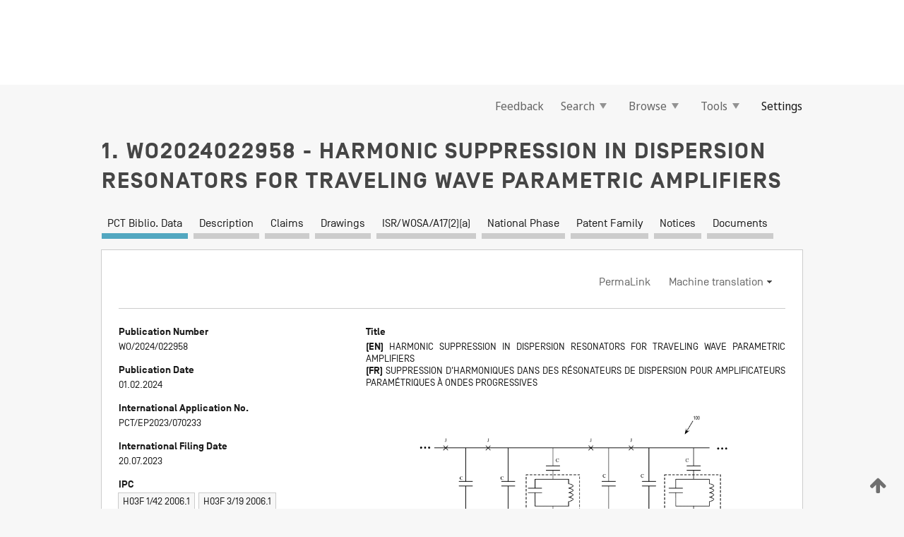

--- FILE ---
content_type: text/html;charset=UTF-8
request_url: https://patentscope.wipo.int/search/en/WO2024022958
body_size: 16314
content:
<!DOCTYPE html>
<html xmlns="http://www.w3.org/1999/xhtml"><head id="j_idt5980">
	<meta http-equiv="X-UA-Compatible" content="IE=edge" />
	<meta lang="en" http-equiv="Content-Type" content="text/html;charset=utf-8" charset="utf-8" />

	
	<meta name="viewport" content="width=device-width, initial-scale=1.0, minimum-scale=1.0, maximum-scale=1.0" />
	
	<meta name="apple-mobile-web-app-capable" content="yes" />
	
	<meta name="apple-mobile-web-app-status-bar-style" content="black-translucent" />
		<meta name="Description" content="This patent search tool allows you not only to search the PCT database of about 2 million International Applications but also the worldwide patent collections. This search facility features: flexible search syntax; automatic word stemming and relevance ranking; as well as graphical results." />

   <meta name="language" content="en" />
   <meta name="applicationId" content="WO2024022958" />
   <meta name="keywords" content="HARMONIC SUPPRESSION IN DISPERSION RESONATORS FOR TRAVELING WAVE PARAMETRIC AMPLIFIERS" />
   <meta name="description" content="A Traveling Wave Parametric Amplifier (TWPA) transmission line with improved bandwidth includes one or more unit cell. Each unit cell includes a capacitor to a ground and a Josephson junction in series configured to provide inductance and non-linearity. One or more dispersion resonator is coupled to the transmission line. The dispersion resonator is configured to (i) use a first harmonic mode of the resonator for resonant phase matching in the transmission line and (ii) prevent a second mode of the resonator from interacting with an intermodulation product of the transmission line." /><link rel="alternate" hreflang="en" href="https://patentscope.wipo.int/search/en/WO2024022958" /><link rel="alternate" hreflang="fr" href="https://patentscope.wipo.int/search/fr/WO2024022958" />

      <meta name="DC.type" content="Patent Application" />
      <meta name="DC.title" content="HARMONIC SUPPRESSION IN DISPERSION RESONATORS FOR TRAVELING WAVE PARAMETRIC AMPLIFIERS" />
      <meta name="DC.identifier" content="WO2024022958" />
         <meta name="DC.creator" scheme="inventor" content="THORBECK, Ted" />
         <meta name="DC.creator" scheme="inventor" content="MANCINI, Corrado" />
         <meta name="DC.contributor" scheme="assignee" content="INTERNATIONAL BUSINESS MACHINES CORPORATION" />
         <meta name="DC.contributor" scheme="assignee" content="IBM DEUTSCHLAND GMBH" />

      <meta name="DC.date" scheme="issued" content="2024-02-01" />
		<meta name="Cache-Control" content="no-cache,no-store,must-revalidate" />
		<meta name="Expires" content="0" />
		<meta name="Pragma" content="no-cache" />
	
	<title>WO2024022958 HARMONIC SUPPRESSION IN DISPERSION RESONATORS FOR TRAVELING WAVE PARAMETRIC AMPLIFIERS</title><link type="text/css" rel="stylesheet" href="/search/javax.faces.resource/theme.css.jsf?ln=primefaces-wipo" /><link type="text/css" rel="stylesheet" href="/search/javax.faces.resource/primefaces/fa/font-awesome.css.xhtml" /><script type="text/javascript" src="/search/javax.faces.resource/omnifaces.js.jsf?ln=omnifaces&amp;v=2.6.9"></script><link type="text/css" rel="stylesheet" href="/search/javax.faces.resource/css/components.css.jsf?ln=w-ps-cc" /><link type="text/css" rel="stylesheet" href="/search/javax.faces.resource/css/components.css.jsf?ln=ps-cc" /><link type="text/css" rel="stylesheet" href="/search/javax.faces.resource/css/common/common.css.jsf" /><link type="text/css" rel="stylesheet" href="/search/javax.faces.resource/css/common/primefaces-custom.css.jsf" /><link type="text/css" rel="stylesheet" href="/search/javax.faces.resource/css/common/wfaces-custom.css.jsf" /><link type="text/css" rel="stylesheet" href="/search/javax.faces.resource/css/wipo/ps-ulf-compatibility.css.jsf" /><link type="text/css" rel="stylesheet" href="/search/javax.faces.resource/css/detail.css.jsf" /><link type="text/css" rel="stylesheet" href="/search/javax.faces.resource/css/machine-translation.css.jsf" /><link type="text/css" rel="stylesheet" href="/search/javax.faces.resource/css/lightbox-ps.css.jsf?ln=lightbox" /><link type="text/css" rel="stylesheet" href="/search/javax.faces.resource/primefaces/components.css.xhtml" /><script type="text/javascript" src="/search/javax.faces.resource/primefaces/jquery/jquery.js.xhtml"></script><script type="text/javascript" src="/search/javax.faces.resource/primefaces/core.js.xhtml"></script><script type="text/javascript" src="/search/javax.faces.resource/primefaces/components.js.xhtml"></script><script type="text/javascript" src="/search/javax.faces.resource/primefaces/jquery/jquery-plugins.js.xhtml"></script><script type="text/javascript" src="/search/javax.faces.resource/jsf.js.jsf?ln=javax.faces"></script><link type="text/css" rel="stylesheet" href="/search/javax.faces.resource/primefaces/timeline/timeline.css.xhtml" /><script type="text/javascript" src="/search/javax.faces.resource/primefaces/timeline/timeline.js.xhtml"></script><script type="text/javascript" src="/search/javax.faces.resource/hotkey/hotkey.js.jsf?ln=primefaces&amp;v=6.1"></script><style type="text/css">
		/*	When the drawerTriggering element has a top/bottom padding/margin (as the mainmenu items), 
			the position of the drawer must be updated correspondignly.*/
		.settings-drawer.b-drawer.wf-drawer-fix-position {
			top: -0.75rem;
		}	
	</style><style type="text/css">
		/*	When the drawerTriggering element has a top/bottom padding/margin (as the mainmenu items), 
			the position of the drawer must be updated correspondignly.*/
		.feedback-drawer.b-drawer.wf-drawer-fix-position {
			top: -0.75rem;
		}
		
		.feedback-message {
			margin-top: 1rem;
		}
	</style><style type="text/css">
		/*	When the drawerTriggering element has a top/bottom padding/margin (as the mainmenu items), 
			the position of the drawer must be updated correspondignly.*/
		.feedback-drawer.b-drawer.wf-drawer-fix-position {
			top: -0.75rem;
		}
	</style><script type="text/javascript">if(window.PrimeFaces){PrimeFaces.settings.locale='en';}</script>
		<link href="/search/javax.faces.resource/w/css/wfaces.css.xhtml?v=1.0&amp;b=" rel="stylesheet" />
      <link rel="stylesheet" type="text/css" href="/search/javax.faces.resource/css/detail/WO2024022958.css?P12-MKIHFZ-85989" />




	<script>
		var APP_CTX='/search';
	</script>
		<script src="/search/javax.faces.resource/w/js/wfaces.js.xhtml?v=1.0&amp;b="></script><script type="text/javascript">
		epctmsg.lbl_designations_specific="Specific";
		epctmsg.lbl_designations_none="None";
		epctmsg.lbl_designations_all="All";
		epctmsg.lbl_designations_changeSelec="Change selection";
		epctmsg.lbl_designations_chooseDesig="Choose specific designations";
		epctmsg.no_results_text="No match for:";
	</script><script type="text/javascript" src="/search/javax.faces.resource/js/psa.js.jsf"></script>
			<script src="https://webcomponents.wipo.int/polyfills/webcomponents-loader.js"></script>
	  		
	  		<script src="https://webcomponents.wipo.int/wipo-navbar/wipo-navbar.js"></script><script type="text/javascript" src="/search/javax.faces.resource/js/components.js.jsf?ln=w-ps-cc"></script>
      <script type="text/javascript">
	      const MAX_CHEMICAL_TEXT_TAB_INDEX = -1;
	      const SEARCH_REPORT_TAB_INDEX = 4;
         var taptaUrl= false;
      </script>
      
      <script id="taptaWidgetUrl" src="https://patentscope.wipo.int/translate/widget/app.js" data-mt-widget-site="patentscope"></script><script type="text/javascript" src="/search/javax.faces.resource/lightbox/js/lightbox-ps.js.jsf"></script><script type="text/javascript" src="/search/javax.faces.resource/lightbox/js/jqueryrotate.min.js.jsf"></script>
      
      <script src="/search/resources/js/lib/require.js" type="text/javascript" charset="utf-8"></script><script type="text/javascript" src="/search/javax.faces.resource/js/detail.js.jsf"></script></head><body dir="ltr">
<div class="wf-overlayPanel"></div><div id="pageBlockUI" class="ui-blockui-content ui-widget ui-widget-content ui-corner-all ui-helper-hidden ui-shadow">
	<div class="b-infobox b-infobox--has-spinner">
	  <h4 class="b-infobox__title">
	    Processing
	  </h4>
	  <div class="b-infobox__text">
	    <p>
	    	Please wait...
	    </p>
	  </div>
	</div></div><script id="pageBlockUI_s" type="text/javascript">$(function(){PrimeFaces.cw("BlockUI","widget_pageBlockUI",{id:"pageBlockUI",block:"@(.b-page)"});});</script>
<div class="b-page b-page--application">
	<div class="b-navigation b-navigation--has-close"><wipo-navbar appId='app-0072' applicationName='PATENTSCOPE' applicationLink='/search/en' applicationCategory='patents' login='/search/wiposso/login' logout='/search/wiposso/logout' sso='unauthenticated' language='en' languageOptions='[{"code":"en","name":null,"link":null,"targetTab":null},{"code":"fr","name":null,"link":"/search/fr/detail.jsf?docId=WO2024022958","targetTab":null},{"code":"de","name":null,"link":"/search/de/detail.jsf?docId=WO2024022958","targetTab":null},{"code":"es","name":null,"link":"/search/es/detail.jsf?docId=WO2024022958","targetTab":null},{"code":"pt","name":null,"link":"/search/pt/detail.jsf?docId=WO2024022958","targetTab":null},{"code":"ru","name":null,"link":"/search/ru/detail.jsf?docId=WO2024022958","targetTab":null},{"code":"ja","name":null,"link":"/search/ja/detail.jsf?docId=WO2024022958","targetTab":null},{"code":"zh","name":null,"link":"/search/zh/detail.jsf?docId=WO2024022958","targetTab":null},{"code":"ko","name":null,"link":"/search/ko/detail.jsf?docId=WO2024022958","targetTab":null},{"code":"ar","name":null,"link":"/search/ar/detail.jsf?docId=WO2024022958","targetTab":null}]' userOptions='[{"code":null,"name":"SESSION QUERIES","link":"/search/en/reg/user_session_queries.jsf","targetTab":"_self"},{"code":null,"name":"SAVED QUERIES ","link":"/search/en/reg/user_queries.jsf","targetTab":"_self"},{"code":null,"name":"MARKUSH BATCHES","link":"/search/en/chemc/batches.jsf","targetTab":"_self"},{"code":null,"name":"WATCHED APPLICATIONS","link":"/search/en/reg/watching.jsf","targetTab":"_self"}]' helpOptions='[{"code":"contact","name":null,"link":"https://www3.wipo.int/contact/en/area.jsp?area=patentscope-db","targetTab":null},{"code":"faq","name":null,"link":"https://www.wipo.int/patentscope/en/faqs_patentscope.html","targetTab":null}]' helpMore='[{"code":null,"name":"PATENTSCOPE USERS COMMUNITY","link":"https://www.linkedin.com/groups/9811620/","targetTab":"_blank"},{"code":null,"name":"PATENTSCOPE HELP","link":"/search/en/help/help.jsf","targetTab":"_self"},{"code":null,"name":"TERMS OF USE","link":"https://www.wipo.int/patentscope/en/data/terms_patentscope.html","targetTab":"_blank"},{"code":null,"name":"PRIVACY POLICY","link":"https://www.wipo.int/tools/en/privacy_policy-ipportal.html","targetTab":"_blank"}]' hide-search='true'><div style='background:black; height: 48px; width: 100%'></div></wipo-navbar>

	<div class="ps-mainmenu--container">
<form id="formMainMenu" name="formMainMenu" method="post" action="/search/en/detail.jsf?docId=WO2024022958" enctype="application/x-www-form-urlencoded">
<input type="hidden" name="formMainMenu" value="formMainMenu" />

	
	
			<div class="ps-mainmenu">

				<div class="ps-mainmenu--item">
				</div>
				
				<div class="ps-mainmenu--item">
	
	<div class="ps-drawer-trigger b-pointer b-pointer--is-toggle" aria-controls="feedback_drawer"><a id="formMainMenu:feedbackLink" href="#" onclick="mojarra.ab(this,event,'action',0,'feedbackForm');return false">Feedback</a>
	</div>
				</div>
			
				<div class="ps-mainmenu--item">
		<button id="formMainMenu:triggerSearchMenu" class="ps-plain-button " type="button">Search
			<span class="icon-wrapper small-arrow-down-icon"></span>
		</button><div id="formMainMenu:j_idt6096" class="ui-menu ui-menu-dynamic ui-widget ui-widget-content ui-corner-all ui-helper-clearfix ui-shadow ps-mainmenu--submenu" role="menu"><div tabindex="0" class="ui-helper-hidden-accessible"></div><ul class="ui-menu-list ui-helper-reset"><li class="ui-menuitem ui-widget ui-corner-all" role="menuitem"><a tabindex="-1" id="formMainMenu:simpleSearch" class="ui-menuitem-link ui-corner-all" href="#" onclick="document.location.href='/search/en/search.jsf';PrimeFaces.ab({s:&quot;formMainMenu:simpleSearch&quot;,f:&quot;formMainMenu&quot;});return false;"><span class="ui-menuitem-text">Simple</span></a></li><li class="ui-menuitem ui-widget ui-corner-all" role="menuitem"><a tabindex="-1" id="formMainMenu:advancedSearch" class="ui-menuitem-link ui-corner-all" href="#" onclick="document.location.href='/search/en/advancedSearch.jsf';PrimeFaces.ab({s:&quot;formMainMenu:advancedSearch&quot;,f:&quot;formMainMenu&quot;});return false;"><span class="ui-menuitem-text">Advanced Search</span></a></li><li class="ui-menuitem ui-widget ui-corner-all" role="menuitem"><a tabindex="-1" id="formMainMenu:structuredSearch" class="ui-menuitem-link ui-corner-all" href="#" onclick="document.location.href='/search/en/structuredSearch.jsf';PrimeFaces.ab({s:&quot;formMainMenu:structuredSearch&quot;,f:&quot;formMainMenu&quot;});return false;"><span class="ui-menuitem-text">Field Combination</span></a></li><li class="ui-menuitem ui-widget ui-corner-all" role="menuitem"><a tabindex="-1" id="formMainMenu:clir" class="ui-menuitem-link ui-corner-all" href="#" onclick="document.location.href='/search/en/clir/clir.jsf';PrimeFaces.ab({s:&quot;formMainMenu:clir&quot;,f:&quot;formMainMenu&quot;});return false;"><span class="ui-menuitem-text">Cross Lingual Expansion</span></a></li><li class="ui-menuitem ui-widget ui-corner-all" role="menuitem"><a tabindex="-1" class="ui-menuitem-link ui-corner-all" href="#" onclick="document.location.href='/search/en/chemc/chemc.jsf';PrimeFaces.ab({s:&quot;formMainMenu:j_idt6097&quot;,f:&quot;formMainMenu&quot;});return false;"><span class="ui-menuitem-text">Chemical compounds (login required)</span></a></li></ul></div><script id="formMainMenu:j_idt6096_s" type="text/javascript">$(function(){PrimeFaces.cw("PlainMenu","widget_formMainMenu_j_idt6096",{id:"formMainMenu:j_idt6096",overlay:true,my:"left top",at:"left bottom",trigger:"formMainMenu:triggerSearchMenu",triggerEvent:"click"});});</script>
				</div>

	
				<div class="ps-mainmenu--item">
		<button id="formMainMenu:triggerBrowseMenu" class="ps-plain-button " type="button">Browse
			<span class="icon-wrapper small-arrow-down-icon"></span>
		</button><div id="formMainMenu:j_idt6107" class="ui-menu ui-menu-dynamic ui-widget ui-widget-content ui-corner-all ui-helper-clearfix ui-shadow ui-menu-toggleable ps-mainmenu--submenu" role="menu"><div tabindex="0" class="ui-helper-hidden-accessible"></div><ul class="ui-menu-list ui-helper-reset"><li class="ui-menuitem ui-widget ui-corner-all" role="menuitem"><a tabindex="-1" id="formMainMenu:browseByWeek" class="ui-menuitem-link ui-corner-all" href="#" onclick="document.location.href='/search/en/resultWeeklyBrowse.jsf';PrimeFaces.ab({s:&quot;formMainMenu:browseByWeek&quot;,f:&quot;formMainMenu&quot;});return false;"><span class="ui-menuitem-text">Browse by Week (PCT)</span></a></li><li class="ui-menuitem ui-widget ui-corner-all" role="menuitem"><a tabindex="-1" id="formMainMenu:pctBrowse" class="ui-menuitem-link ui-corner-all" href="#" onclick="document.location.href='/search/en/pctBrowse.jsf';PrimeFaces.ab({s:&quot;formMainMenu:pctBrowse&quot;,f:&quot;formMainMenu&quot;});return false;"><span class="ui-menuitem-text">Gazette Archive</span></a></li><li class="ui-menuitem ui-widget ui-corner-all" role="menuitem"><a tabindex="-1" id="formMainMenu:sequenceListing" class="ui-menuitem-link ui-corner-all" href="#" onclick="document.location.href='/search/en/sequences.jsf';PrimeFaces.ab({s:&quot;formMainMenu:sequenceListing&quot;,f:&quot;formMainMenu&quot;});return false;"><span class="ui-menuitem-text">Sequence listing</span></a></li><li id="formMainMenu:j_idt6108" class="ui-widget-header ui-corner-all"><h3><span class="ui-icon ui-icon-triangle-1-s"></span>National Phase Entries</h3></li><li class="ui-menuitem ui-widget ui-corner-all ui-submenu-child" role="menuitem"><a tabindex="-1" id="formMainMenu:pctNPE" class="ui-menuitem-link ui-corner-all" href="/search/static/npe/npe.zip"><span class="ui-menuitem-text"><table>
<tbody>
<tr>
<td>National Phase Entries Full download </td>
<td><label class="icon-wrapper http-download-icon ps-left-space"></label></td>
<td>
									<a href="ftp://ftp.wipo.int/patentscope/pdf/npe/npe.zip" class="icon-wrapper ftp-download-icon ps-left-space"></a></td>
</tr>
</tbody>
</table>
</span></a></li><li class="ui-menuitem ui-widget ui-corner-all ui-submenu-child" role="menuitem"><a tabindex="-1" id="formMainMenu:pctNPEinc" class="ui-menuitem-link ui-corner-all" href="/search/static/npe/npe-incremental.zip"><span class="ui-menuitem-text"><table>
<tbody>
<tr>
<td>National Phase Entries Incremental download (last 7 days) </td>
<td><label class="icon-wrapper http-download-icon ps-left-space"></label></td>
<td>
									<a href="ftp://ftp.wipo.int/patentscope/pdf/npe/npe-incremental.zip" class="icon-wrapper ftp-download-icon ps-left-space"></a></td>
</tr>
</tbody>
</table>
</span></a></li><li id="formMainMenu:j_idt6117" class="ui-widget-header ui-corner-all"><h3><span class="ui-icon ui-icon-triangle-1-s"></span>Authority File </h3></li><li class="ui-menuitem ui-widget ui-corner-all ui-submenu-child" role="menuitem"><a tabindex="-1" id="formMainMenu:authorityFileST37" class="ui-menuitem-link ui-corner-all" href="/search/static/authority/WO_AF.zip"><span class="ui-menuitem-text"><table>
<tbody>
<tr>
<td>Authority File  Download Standard ST37</td>
<td><label class="icon-wrapper http-download-icon ps-left-space"></label></td>
<td>
									<a href="ftp://ftp.wipo.int/patentscope/pdf/gazette/WO_AF.zip" class="icon-wrapper ftp-download-icon ps-left-space"></a></td>
</tr>
</tbody>
</table>
</span></a></li></ul></div><script id="formMainMenu:j_idt6107_s" type="text/javascript">$(function(){PrimeFaces.cw("PlainMenu","widget_formMainMenu_j_idt6107",{id:"formMainMenu:j_idt6107",toggleable:true,overlay:true,my:"left top",at:"left bottom",trigger:"formMainMenu:triggerBrowseMenu",triggerEvent:"click"});});</script>
		
				</div><div id="formMainMenu:toolsMainMenu" class="ps-mainmenu--item js-multiDocumentDownloadEnabled">
		<button id="formMainMenu:triggerToolsMenu" class="ps-plain-button " type="button">Tools
			<span class="icon-wrapper small-arrow-down-icon"></span>
		</button><div id="formMainMenu:j_idt6131" class="ui-menu ui-menu-dynamic ui-widget ui-widget-content ui-corner-all ui-helper-clearfix ui-shadow ps-mainmenu--submenu" role="menu"><div tabindex="0" class="ui-helper-hidden-accessible"></div><ul class="ui-menu-list ui-helper-reset"><li class="ui-menuitem ui-widget ui-corner-all" role="menuitem"><a tabindex="-1" class="ui-menuitem-link ui-corner-all" href="https://patentscope.wipo.int/translate/translate.jsf?interfaceLanguage=en" target="_blank"><span class="ui-menuitem-text">WIPO Translate</span></a></li><li class="ui-menuitem ui-widget ui-corner-all" role="menuitem"><a tabindex="-1" class="ui-menuitem-link ui-corner-all" href="https://wipopearl.wipo.int/en/linguistic" target="_blank"><span class="ui-menuitem-text">WIPO Pearl</span></a></li><li class="ui-menuitem ui-widget ui-corner-all" role="menuitem"><a tabindex="-1" id="formMainMenu:greenInventory" class="ui-menuitem-link ui-corner-all" href="https://www.wipo.int/classifications/ipc/green-inventory/home" target="_blank"><span class="ui-menuitem-text">IPC Green Inventory</span></a></li><li class="ui-menuitem ui-widget ui-corner-all" role="menuitem"><a tabindex="-1" id="formMainMenu:aiIndexEn" class="ui-menuitem-link ui-corner-all" href="https://www.wipo.int/tech_trends/en/artificial_intelligence/patentscope.html" target="_blank"><span class="ui-menuitem-text">Artificial Intelligence Index</span></a></li><li class="ui-menuitem ui-widget ui-corner-all" role="menuitem"><a tabindex="-1" id="formMainMenu:covid19" class="ui-menuitem-link ui-corner-all" href="#" onclick="document.location.href='/search/en/covid19.jsf';PrimeFaces.ab({s:&quot;formMainMenu:covid19&quot;,f:&quot;formMainMenu&quot;});return false;"><span class="ui-menuitem-text">Support COVID-19 efforts</span></a></li><li class="ui-menuitem ui-widget ui-corner-all" role="menuitem"><a tabindex="-1" id="formMainMenu:sdg" class="ui-menuitem-link ui-corner-all" href="#" onclick="document.location.href='/search/en/sdg.jsf';PrimeFaces.ab({s:&quot;formMainMenu:sdg&quot;,f:&quot;formMainMenu&quot;});return false;"><span class="ui-menuitem-text">Sustainable Development Goals (SDGs)</span></a></li><li class="ui-menuitem ui-widget ui-corner-all" role="menuitem"><a tabindex="-1" class="ui-menuitem-link ui-corner-all" href="https://www.wipo.int/patent_register_portal" target="_blank"><span class="ui-menuitem-text">Portal to patent registers</span></a></li></ul></div><script id="formMainMenu:j_idt6131_s" type="text/javascript">$(function(){PrimeFaces.cw("PlainMenu","widget_formMainMenu_j_idt6131",{id:"formMainMenu:j_idt6131",overlay:true,my:"left top",at:"left bottom",trigger:"formMainMenu:triggerToolsMenu",triggerEvent:"click"});});</script></div>
	
	
				<div class="ps-mainmenu--item">
	
	<div class="ps-drawer-trigger b-pointer b-pointer--is-toggle" aria-controls="settings_drawer">
						<span>Settings</span>
	</div>
				</div>
				
		    </div><input type="hidden" name="javax.faces.ViewState" id="j_id1:javax.faces.ViewState:0" value="-7231403897510127577:3612446641046267379" autocomplete="off" />
</form>
	</div>
		<div id="settings_drawer" class="ps-drawer b-drawer b-workbench-filter-advanced     wf-drawer-fix-position      settings-drawer">

			<div class="b-drawer__step">
				<h2 class="b-drawer__title">Settings</h2>
					<div class="b-drawer__title-actions"><button id="j_idt6150" name="j_idt6150" class="b-button" onclick="PrimeFaces.ab({s:&quot;j_idt6150&quot;,f:&quot;settingsForm&quot;,u:&quot;settingsForm&quot;});return false;" type="submit"><span class="ui-button-text ui-c">Reset</span></button><script id="j_idt6150_s" type="text/javascript">PrimeFaces.cw("CommandButton","widget_j_idt6150",{id:"j_idt6150"});</script><button id="j_idt6151" name="j_idt6151" class="b-button b-button--is-type_primary js-close-pointer js-close-button" onclick="onDrawerClose(this);" type="button" aria-controls="settings_drawer"><span class="ui-button-text ui-c">Close</span></button><script id="j_idt6151_s" type="text/javascript">PrimeFaces.cw("CommandButton","widget_j_idt6151",{id:"j_idt6151"});</script>
					</div>
			</div>

			<div class="ps-drawer--content">
<form id="settingsForm" name="settingsForm" method="post" action="/search/en/detail.jsf?docId=WO2024022958" enctype="application/x-www-form-urlencoded">
<input type="hidden" name="settingsForm" value="settingsForm" />
<div id="settingsForm:j_idt6153" class="ui-tabmenu ui-widget ui-widget-content ui-corner-all ps-tabmenu ps-tabmenu--is-plain"><ul class="ui-tabmenu-nav ui-helper-reset ui-helper-clearfix ui-widget-header ui-corner-all" role="tablist"><li class="ui-tabmenuitem ui-state-default ui-state-active ui-corner-top" role="tab" aria-expanded="true" aria-selected="true"><a tabindex="-1" class="ui-menuitem-link ui-corner-all" href="#" onclick="PrimeFaces.ab({s:&quot;settingsForm:j_idt6154&quot;,u:&quot;settingsForm&quot;,f:&quot;settingsForm&quot;});return false;"><span class="ui-menuitem-text">Query</span></a></li><li class="ui-tabmenuitem ui-state-default ui-corner-top" role="tab" aria-expanded="false" aria-selected="false"><a tabindex="-1" class="ui-menuitem-link ui-corner-all" href="#" onclick="PrimeFaces.ab({s:&quot;settingsForm:j_idt6155&quot;,u:&quot;settingsForm&quot;,f:&quot;settingsForm&quot;});return false;"><span class="ui-menuitem-text">Office</span></a></li><li class="ui-tabmenuitem ui-state-default ui-corner-top" role="tab" aria-expanded="false" aria-selected="false"><a tabindex="-1" class="ui-menuitem-link ui-corner-all" href="#" onclick="PrimeFaces.ab({s:&quot;settingsForm:j_idt6156&quot;,u:&quot;settingsForm&quot;,f:&quot;settingsForm&quot;});return false;"><span class="ui-menuitem-text">Result</span></a></li><li class="ui-tabmenuitem ui-state-default ui-corner-top" role="tab" aria-expanded="false" aria-selected="false"><a tabindex="-1" class="ui-menuitem-link ui-corner-all" href="#" onclick="PrimeFaces.ab({s:&quot;settingsForm:j_idt6157&quot;,u:&quot;settingsForm&quot;,f:&quot;settingsForm&quot;});return false;"><span class="ui-menuitem-text">Download</span></a></li><li class="ui-tabmenuitem ui-state-default ui-corner-top" role="tab" aria-expanded="false" aria-selected="false"><a tabindex="-1" class="ui-menuitem-link ui-corner-all" href="#" onclick="PrimeFaces.ab({s:&quot;settingsForm:j_idt6158&quot;,u:&quot;settingsForm&quot;,f:&quot;settingsForm&quot;});return false;"><span class="ui-menuitem-text">Interface</span></a></li></ul></div><script id="settingsForm:j_idt6153_s" type="text/javascript">PrimeFaces.cw("TabMenu","widget_settingsForm_j_idt6153",{id:"settingsForm:j_idt6153"});</script><div id="settingsForm:querySection" class="ui-outputpanel ui-widget">
	<div id="settingsForm:j_idt6160" class="b-edit-panel">
		<div class="b-edit-panel__content">

	<div id="settingsForm:j_idt6161" class="b-edit-panel__section-group">
		<div class="b-edit-panel__section b-view-panel__section--slots_two">
    
    <div id="settingsForm:j_idt6162" class="b-view-panel__slot w-slot">
	<div id="settingsForm:queryLanguage">
		<div class="b-input b-input-dropdown b-input--has-floatlabel b-input--is-select                         ">
	
			<div class="b-input__table">
				<div class="b-input__table-td b-input__table-td__dropdown">
					<label class="b-input__label b-input__label"><label>Query Language</label>
					</label><select id="settingsForm:queryLanguage:input" name="settingsForm:queryLanguage:input" class="b-input__input b-input__dropdown-input" size="1" onselect="" tabindex="" onchange="PrimeFaces.ab({s:this,e:&quot;change&quot;,p:&quot;settingsForm:queryLanguage:input&quot;,u:&quot;@(.js-searchTextLanguage-option)&quot;});">	<option value="ar">Arabic</option>
	<option value="bg">Bulgarian</option>
	<option value="zh">Chinese</option>
	<option value="hr">Croatian</option>
	<option value="cs">Czech</option>
	<option value="da">Danish</option>
	<option value="nl">Dutch</option>
	<option value="en">English</option>
	<option value="et">Estonian</option>
	<option value="fi">Finnish</option>
	<option value="fr">French</option>
	<option value="ge">Georgian</option>
	<option value="de">German</option>
	<option value="el">Greek</option>
	<option value="he">Hebrew</option>
	<option value="hu">Hungarian</option>
	<option value="id">Indonesian</option>
	<option value="it">Italian</option>
	<option value="ja">Japanese</option>
	<option value="kk">Kazakh</option>
	<option value="kh">Khmer</option>
	<option value="ko">Korean</option>
	<option value="lo">Lao</option>
	<option value="lv">Latvian</option>
	<option value="lt">Lithuanian </option>
	<option value="ms">Malay</option>
	<option value="no">Norvegian</option>
	<option value="pl">Polish</option>
	<option value="pt">Portuguese</option>
	<option value="ro">Romanian</option>
	<option value="ru">Russian</option>
	<option value="sr">Serbian</option>
	<option value="sk">Slovak</option>
	<option value="es">Spanish</option>
	<option value="sv">Swedish</option>
	<option value="th">Thai</option>
	<option value="tr">Turkish</option>
	<option value="vn">Vietnamese</option>
	<option value="GUI" selected="selected">Default</option>
</select>
	
				</div>
			</div><div id="settingsForm:queryLanguage:error"></div><div id="settingsForm:queryLanguage:info"></div>
		</div>
	</div>
	</div>
			
		</div>
	</div>

	<div id="settingsForm:j_idt6223" class="b-edit-panel__section-group">
		<div class="b-edit-panel__section b-view-panel__section--slots_three">
    
    <div id="settingsForm:j_idt6224" class="b-view-panel__slot w-slot">
	<div id="settingsForm:stemmingOption">
		
		<div class="b-input b-input-checkbox                    ">
			<div class="b-input__checkbox-input">
				<fieldset class="b-input__checkbox-group">
      				<div class="b-input__table">
						<label class="b-input__checkbox-item b-input__table-tr"><input id="settingsForm:stemmingOption:input" type="checkbox" name="settingsForm:stemmingOption:input" checked="checked" tabindex="" onclick="PrimeFaces.ab({s:this,e:&quot;click&quot;,p:&quot;settingsForm:stemmingOption:input&quot;,u:&quot;@(.js-stemming-option)&quot;});" />
							<span class="b-input__checkbox-item-text b-input__table-td b-input__checkbox-input-label">Stemming
							</span>
						</label>
					</div>
				</fieldset>
			</div><div id="settingsForm:stemmingOption:error"></div><div id="settingsForm:stemmingOption:info"></div>
	</div>
	</div>
	</div>
    
    <div id="settingsForm:j_idt6244" class="b-view-panel__slot w-slot">
	<div id="settingsForm:singleFamilyMemberOption">
		
		<div class="b-input b-input-checkbox                    ">
			<div class="b-input__checkbox-input">
				<fieldset class="b-input__checkbox-group">
      				<div class="b-input__table">
						<label class="b-input__checkbox-item b-input__table-tr"><input id="settingsForm:singleFamilyMemberOption:input" type="checkbox" name="settingsForm:singleFamilyMemberOption:input" tabindex="" onclick="PrimeFaces.ab({s:this,e:&quot;click&quot;,p:&quot;settingsForm:singleFamilyMemberOption:input&quot;,u:&quot;@(.js-singleFamilyMember-option)&quot;});" />
							<span class="b-input__checkbox-item-text b-input__table-td b-input__checkbox-input-label">Single Family Member
							</span>
						</label>
					</div>
				</fieldset>
			</div><div id="settingsForm:singleFamilyMemberOption:error"></div><div id="settingsForm:singleFamilyMemberOption:info"></div>
	</div>
	</div>
	</div>
    
    <div id="settingsForm:j_idt6264" class="b-view-panel__slot w-slot">
	<div id="settingsForm:includeNplOption">
		
		<div class="b-input b-input-checkbox                    ">
			<div class="b-input__checkbox-input">
				<fieldset class="b-input__checkbox-group">
      				<div class="b-input__table">
						<label class="b-input__checkbox-item b-input__table-tr"><input id="settingsForm:includeNplOption:input" type="checkbox" name="settingsForm:includeNplOption:input" tabindex="" onclick="PrimeFaces.ab({s:this,e:&quot;click&quot;,p:&quot;settingsForm:includeNplOption:input&quot;,u:&quot;@(.js-includeNPL-option)&quot;});" />
							<span class="b-input__checkbox-item-text b-input__table-td b-input__checkbox-input-label">Include NPL
							</span>
						</label>
					</div>
				</fieldset>
			</div><div id="settingsForm:includeNplOption:error"></div><div id="settingsForm:includeNplOption:info"></div>
	</div>
	</div>
	</div>
			
		</div>
	</div>

	<div id="settingsForm:j_idt6301" class="b-edit-panel__section-group">
		<div class="b-edit-panel__section b-view-panel__section--slots_three">
    
    <div id="settingsForm:j_idt6302" class="b-view-panel__slot w-slot">
	<div id="settingsForm:sortOption">
		<div class="b-input b-input-dropdown b-input--has-floatlabel b-input--is-select                         ">
	
			<div class="b-input__table">
				<div class="b-input__table-td b-input__table-td__dropdown">
					<label class="b-input__label b-input__label">Sort by:
					</label><select id="settingsForm:sortOption:input" name="settingsForm:sortOption:input" class="b-input__input b-input__dropdown-input" size="1" onselect="" tabindex="" onchange="mojarra.ab(this,event,'change',0,0)">	<option value="-score" selected="selected">Relevance</option>
	<option value="-DP">Pub Date Desc</option>
	<option value="+DP">Pub Date Asc</option>
	<option value="-AD">App Date Desc</option>
	<option value="+AD">App Date Asc</option>
</select>
	
				</div>
			</div><div id="settingsForm:sortOption:error"></div><div id="settingsForm:sortOption:info"></div>
		</div>
	</div>
	</div>
    
    <div id="settingsForm:j_idt6324" class="b-view-panel__slot w-slot">
	<div id="settingsForm:lengthOption">
		<div class="b-input b-input-dropdown b-input--has-floatlabel b-input--is-select                         ">
	
			<div class="b-input__table">
				<div class="b-input__table-td b-input__table-td__dropdown">
					<label class="b-input__label b-input__label"><label>List Length</label>
					</label><select id="settingsForm:lengthOption:input" name="settingsForm:lengthOption:input" class="b-input__input b-input__dropdown-input" size="1" onselect="" tabindex="" onchange="mojarra.ab(this,event,'change',0,0)">	<option value="10" selected="selected">10</option>
	<option value="50">50</option>
	<option value="100">100</option>
	<option value="200">200</option>
</select>
	
				</div>
			</div><div id="settingsForm:lengthOption:error"></div><div id="settingsForm:lengthOption:info"></div>
		</div>
	</div>
	</div>
    
    <div id="settingsForm:j_idt6349" class="b-view-panel__slot w-slot">
	<div id="settingsForm:j_idt6350">
		<div class="b-input b-input-dropdown b-input--has-floatlabel b-input--is-select                         ">
	
			<div class="b-input__table">
				<div class="b-input__table-td b-input__table-td__dropdown">
					<label class="b-input__label b-input__label">Result List View
					</label><select id="settingsForm:j_idt6350:input" name="settingsForm:j_idt6350:input" class="b-input__input b-input__dropdown-input" size="1" onselect="" tabindex="" onchange="mojarra.ab(this,event,'change',0,0)">	<option value="SIMPLE_VIEW">Simple</option>
	<option value="DOUBLE_VIEW">Double</option>
	<option value="ALL_VIEW" selected="selected">All</option>
	<option value="ALL_VIEW_IMAGE">All+Image</option>
	<option value="IMAGE_ONLY">Image</option>
	<option value="MULTI_LANGS">Multi-columns</option>
</select>
	
				</div>
			</div><div id="settingsForm:j_idt6350:error"></div><div id="settingsForm:j_idt6350:info"></div>
		</div>
	</div>
	</div>
			
		</div>
	</div>
		</div>
	</div></div><input type="hidden" name="javax.faces.ViewState" id="j_id1:javax.faces.ViewState:1" value="-7231403897510127577:3612446641046267379" autocomplete="off" />
</form>
			</div>
		</div>
		<div id="feedback_drawer" class="ps-drawer b-drawer b-workbench-filter-advanced     wf-drawer-fix-position      feedback-drawer">

			<div class="b-drawer__step">
				<h2 class="b-drawer__title">Feedback</h2>
					<div class="b-drawer__title-actions"><button id="j_idt6959" name="j_idt6959" class="b-button js-close-pointer js-close-button" onclick="PrimeFaces.ab({s:&quot;j_idt6959&quot;,p:&quot;j_idt6959&quot;,u:&quot;feedbackForm&quot;});return false;" type="submit" aria-controls="feedback_drawer"><span class="ui-button-text ui-c">Close</span></button><script id="j_idt6959_s" type="text/javascript">PrimeFaces.cw("CommandButton","widget_j_idt6959",{id:"j_idt6959"});</script>
					</div>
			</div>

			<div class="ps-drawer--content">
<form id="feedbackForm" name="feedbackForm" method="post" action="/search/en/detail.jsf?docId=WO2024022958" enctype="application/x-www-form-urlencoded">
<input type="hidden" name="feedbackForm" value="feedbackForm" />
<span id="feedbackForm:feedbackPanel">
			<div class="feedback-message"><p>Please let us know your thoughts on PATENTSCOPE or tell us what you feel is missing or how we could improve it.</p>
			</div>
	<div id="feedbackForm:j_idt6963" class="b-edit-panel">
		<div class="b-edit-panel__content">

	<div id="feedbackForm:j_idt6964" class="b-edit-panel__section-group">
		<div class="b-edit-panel__section ">
    
    <div id="feedbackForm:j_idt6965" class="b-view-panel__slot w-slot">
	<div id="feedbackForm:feedback">
		<div class="b-input b-input-text-area b-input--has-floatlabel      b-input--is-required                      ">
	
			<div class="b-input__table">
				<div class="b-input__table-td">
	
					<label class="b-input__label"><span class="ie-bg-label">Your feedback</span></label><textarea id="feedbackForm:feedback:input" name="feedbackForm:feedback:input" cols="20" rows="3" tabindex="" maxlength="2147483647" style="overflow-y: auto; " aria-required="true" class="ui-inputfield ui-inputtextarea ui-widget ui-state-default ui-corner-all b-input__text-area-input  ui-inputtextarea-resizable"></textarea><script id="feedbackForm:feedback:input_s" type="text/javascript">$(function(){PrimeFaces.cw("InputTextarea","widget_feedbackForm_feedback_input",{id:"feedbackForm:feedback:input",autoResize:true,counter:"feedbackForm:feedback:display",counterTemplate:"{0} characters remaining."});});</script>
	
				</div>
			</div><div id="feedbackForm:feedback:error"></div><div id="feedbackForm:feedback:info"></div>
		</div>
	</div>
	<div id="feedbackForm:contactEmail">
		<div class="b-input b-input-text b-input--has-floatlabel       b-input--is-required                   ">
			<div class="b-input__table" style="width: 100%">
				<div class="b-input__table-td">
					<label class="b-input__label">Contact email
					</label><input id="feedbackForm:contactEmail:input" type="text" name="feedbackForm:contactEmail:input" autocomplete="off" class="b-input__input b-input__text-input                       " onkeydown="" onkeyup="" style="" tabindex="" title="" />
				</div><div id="feedbackForm:contactEmail:buttons" class="b-input__button-wrapper"><button id="feedbackForm:contactEmail:j_idt6990" name="feedbackForm:contactEmail:j_idt6990" class="b-button b-button--is-type_primary" onclick="PrimeFaces.ab({s:&quot;feedbackForm:contactEmail:j_idt6990&quot;,p:&quot;feedbackForm&quot;,u:&quot;feedbackForm&quot;,onco:function(xhr,status,args){if (args &amp;&amp; args.closeDrawer) { PSComponents.closeDrawer('feedback_drawer'); };}});return false;" type="submit"><span class="ui-button-text ui-c">Send</span></button><script id="feedbackForm:contactEmail:j_idt6990_s" type="text/javascript">PrimeFaces.cw("CommandButton","widget_feedbackForm_contactEmail_j_idt6990",{id:"feedbackForm:contactEmail:j_idt6990"});</script></div>
	
		     </div><div id="feedbackForm:contactEmail:error"></div><div id="feedbackForm:contactEmail:info"></div>
	    </div>
    </div>
	</div>
			
		</div>
	</div>
		</div>
	</div><span id="feedbackForm:j_idt7043"></span><script type="text/javascript">$(function(){PrimeFaces.focus('feedbackForm:feedback:input');});</script></span><input type="hidden" name="javax.faces.ViewState" id="j_id1:javax.faces.ViewState:2" value="-7231403897510127577:3612446641046267379" autocomplete="off" />
</form>
			</div>
		</div>
		<div id="goto_drawer" class="ps-drawer b-drawer b-workbench-filter-advanced     wf-drawer-fix-position      goto-drawer">

			<div class="b-drawer__step">
				<h2 class="b-drawer__title">Goto Application</h2>
			</div>

			<div class="ps-drawer--content">
<form id="gotoForm" name="gotoForm" method="post" action="/search/en/detail.jsf?docId=WO2024022958" enctype="application/x-www-form-urlencoded">
<input type="hidden" name="gotoForm" value="gotoForm" />

	<div id="gotoForm:j_idt7072" class="b-edit-panel">
		<div class="b-edit-panel__content">

	<div id="gotoForm:j_idt7073" class="b-edit-panel__section-group">
		<div class="b-edit-panel__section ">
    
    <div id="gotoForm:j_idt7074" class="b-view-panel__slot w-slot">
	<div id="gotoForm:gotoApplicationNumber">
		<div class="b-input b-input-text b-input--has-floatlabel       b-input--is-required                   ">
			<div class="b-input__table" style="width: 100%">
				<div class="b-input__table-td">
					<label class="b-input__label">Application Id/Number
					</label><input id="gotoForm:gotoApplicationNumber:input" type="text" name="gotoForm:gotoApplicationNumber:input" autocomplete="off" class="b-input__input b-input__text-input                       " onkeydown="if (event.keyCode == 13) {$('.js-goto-button').click(); return false;}" onkeyup="" style="" tabindex="" title="" />
				</div><div id="gotoForm:gotoApplicationNumber:buttons" class="b-input__button-wrapper"><button id="gotoForm:gotoApplicationNumber:j_idt7076" name="gotoForm:gotoApplicationNumber:j_idt7076" class="b-button-medium primary js-goto-button" onclick="PrimeFaces.ab({s:&quot;gotoForm:gotoApplicationNumber:j_idt7076&quot;,u:&quot;gotoForm&quot;});return false;" type="submit"><span class="ui-button-icon-left ui-icon ui-c b-icon b-icon--search"></span><span class="ui-button-text ui-c"></span></button><script id="gotoForm:gotoApplicationNumber:j_idt7076_s" type="text/javascript">PrimeFaces.cw("CommandButton","widget_gotoForm_gotoApplicationNumber_j_idt7076",{id:"gotoForm:gotoApplicationNumber:j_idt7076"});</script></div>
	
		     </div><div id="gotoForm:gotoApplicationNumber:error"></div><div id="gotoForm:gotoApplicationNumber:info"></div>
	    </div>
    </div>
	</div>
			
		</div>
	</div>
		</div>
	</div><span id="gotoForm:j_idt7129"></span><script type="text/javascript">$(function(){PrimeFaces.focus('gotoForm:gotoApplicationNumber');});</script><input type="hidden" name="javax.faces.ViewState" id="j_id1:javax.faces.ViewState:3" value="-7231403897510127577:3612446641046267379" autocomplete="off" />
</form>
			</div>
		</div>
		
		
		<div class="b-navigation-floater-bottom">
			<a class="fa fa-fw fa-arrow-up" style="text-decoration:none; float: right; color: #707070; font-size: 26px; margin: 20px;" onclick="wscrollToTop();"></a>
		</div>
		
	</div>
 
<div class="b-page-header">
<form id="headerForm" name="headerForm" method="post" action="/search/en/detail.jsf" enctype="application/x-www-form-urlencoded">
<input type="hidden" name="headerForm" value="headerForm" />
<div id="headerForm:headerFormContent" class="ui-outputpanel ui-widget">
		
	  <h1 class="b-page-header__title js-toggle-portfolio">
						<div class="ps-page-header--subtitle">
							<div class="ps-page-header--subtitle--text">1. WO2024022958 - HARMONIC SUPPRESSION IN DISPERSION RESONATORS FOR TRAVELING WAVE PARAMETRIC AMPLIFIERS</div>
							<div class="ps-page-header--subtitle--actions"></div>
						</div>   <span class="b-page-header__title-details"></span>
	  </h1>
	  
	  <div class="b-page-header__actions">
	    <div class="b-page-header__status-text"></div>
	          
	          
	      </div></div><input type="hidden" name="javax.faces.ViewState" id="j_id1:javax.faces.ViewState:4" value="-7231403897510127577:3612446641046267379" autocomplete="off" />
</form>
</div>


	
	
	
	<div id="popups">
	</div>
	
	
	
	
	<div class="c-left-watermark">
	</div>
		
		<div class="b-step b-pointer-scope">
	 
			 <div class="b-step__content">
		    	
		    	<div class="b-step__content-top">
			<div id="google_translate_element-detail" style="display:none">
			   <div style="display: flex; flex-wrap: nowrap">
                  
                  <span class="notranslate" style="color:black">Translated by Google</span>
                  <span class="icon-wrapper close-icon" onclick="location.reload()"></span>
               </div>        
			</div>
            
            <div id="mytable" class="detail-page-content" lang="en">
<form id="detailMainForm" name="detailMainForm" method="post" action="/search/en/detail.jsf?docId=WO2024022958" class="detail-form" enctype="application/x-www-form-urlencoded">
<input type="hidden" name="detailMainForm" value="detailMainForm" />
<div id="detailMainForm:j_idt7226" class="ui-outputpanel ui-widget"><div id="detailMainForm:MyTabViewId" class="ui-tabs ui-widget ui-widget-content ui-corner-all ui-hidden-container ui-tabs-top ps-tabmenu ps-tabmenu--is-plain" data-widget="_MyTabViewId"><ul class="ui-tabs-nav ui-helper-reset ui-widget-header ui-corner-all" role="tablist"><li class="ui-state-default ui-tabs-selected ui-state-active ui-corner-top" role="tab" aria-expanded="true" aria-selected="true"><a href="#detailMainForm:MyTabViewId:PCTBIBLIO" tabindex="-1">PCT Biblio. Data</a></li><li class="ui-state-default ui-corner-top" role="tab" aria-expanded="false" aria-selected="false"><a href="#detailMainForm:MyTabViewId:PCTDESCRIPTION" tabindex="-1">Description</a></li><li class="ui-state-default ui-corner-top" role="tab" aria-expanded="false" aria-selected="false"><a href="#detailMainForm:MyTabViewId:PCTCLAIMS" tabindex="-1">Claims</a></li><li class="ui-state-default ui-corner-top" role="tab" aria-expanded="false" aria-selected="false"><a href="#detailMainForm:MyTabViewId:DRAWINGS" tabindex="-1">Drawings</a></li><li class="ui-state-default ui-corner-top" role="tab" aria-expanded="false" aria-selected="false"><a href="#detailMainForm:MyTabViewId:SEARCHREPORT" tabindex="-1">ISR/WOSA/A17(2)(a)   </a></li><li class="ui-state-default ui-corner-top" role="tab" aria-expanded="false" aria-selected="false"><a href="#detailMainForm:MyTabViewId:NATIONALPHASE" tabindex="-1">National Phase</a></li><li class="ui-state-default ui-corner-top" role="tab" aria-expanded="false" aria-selected="false"><a href="#detailMainForm:MyTabViewId:FAMILY" tabindex="-1">Patent Family</a></li><li class="ui-state-default ui-corner-top" role="tab" aria-expanded="false" aria-selected="false"><a href="#detailMainForm:MyTabViewId:NOTICES" tabindex="-1">Notices</a></li><li class="ui-state-default ui-corner-top" role="tab" aria-expanded="false" aria-selected="false"><a href="#detailMainForm:MyTabViewId:PCTDOCUMENTS" tabindex="-1">Documents</a></li></ul><div class="ui-tabs-panels"><div id="detailMainForm:MyTabViewId:PCTBIBLIO" class="ui-tabs-panel ui-widget-content ui-corner-bottom" role="tabpanel" aria-hidden="false"><div id="detailMainForm:MyTabViewId:j_idt7228" class="ui-outputpanel ui-widget detail-tab-content ">
		<div id="detailMainForm:MyTabViewId:j_idt7229" class="ps-panel ">
				<div class="ps-panel--header">
						<div class="ps-panel--header--text">
						</div>
						<div class="ps-panel--actions">
		<div id="detailMainForm:MyTabViewId:j_idt7232" class="ps-commands-bar ps-tracking-cmd">
		<div class="ps-commands-bar--item">
                  <a href="https://patentscope.wipo.int/search/en/detail.jsf?docId=WO2024022958" title="PermaLink">PermaLink
                  </a>
		</div>
		<div class="ps-commands-bar--item">
                 <div class="google-position-0"></div>
		
		<div class="js-mt-position js-mt-position-biblio"></div><div id="detailMainForm:MyTabViewId:j_idt7258" class="ui-menu ui-menubar ui-widget ui-widget-content ui-corner-all ui-helper-clearfix mtMenuDetail" role="menubar"><div tabindex="0" class="ui-helper-hidden-accessible"></div><ul class="ui-menu-list ui-helper-reset"><li class="ui-widget ui-menuitem ui-corner-all ui-menu-parent" role="menuitem" aria-haspopup="true"><a href="#" class="ui-menuitem-link ui-submenu-link ui-corner-all" tabindex="-1"><span class="ui-menuitem-text">Machine translation</span><span class="ui-icon ui-icon-triangle-1-s"></span></a><ul class="ui-widget-content ui-menu-list ui-corner-all ui-helper-clearfix ui-menu-child ui-shadow" role="menu"><li class="ui-widget ui-menuitem ui-corner-all ui-menu-parent" role="menuitem" aria-haspopup="true"><a href="#" class="ui-menuitem-link ui-submenu-link ui-corner-all" tabindex="-1"><span class="ui-menuitem-text">WIPO Translate</span><span class="ui-icon ui-icon-triangle-1-e"></span></a><ul class="ui-widget-content ui-menu-list ui-corner-all ui-helper-clearfix ui-menu-child ui-shadow" role="menu"><li class="ui-menuitem ui-widget ui-corner-all" role="menuitem"><a tabindex="-1" class="ui-menuitem-link ui-corner-all mtMenu-langugae" href="#" onclick="DetailCtrl.translateTab('biblio','ar','en','H03F 1/42');PrimeFaces.ab({s:&quot;detailMainForm:MyTabViewId:j_idt7258&quot;,g:false,pa:[{name:&quot;detailMainForm:MyTabViewId:j_idt7258_menuid&quot;,value:&quot;0_0_0&quot;}],f:&quot;detailMainForm&quot;});return false;"><span class="ui-menuitem-text">Arabic</span></a></li><li class="ui-menuitem ui-widget ui-corner-all" role="menuitem"><a tabindex="-1" class="ui-menuitem-link ui-corner-all mtMenu-langugae" href="#" onclick="DetailCtrl.translateTab('biblio','zh','en','H03F 1/42');PrimeFaces.ab({s:&quot;detailMainForm:MyTabViewId:j_idt7258&quot;,g:false,pa:[{name:&quot;detailMainForm:MyTabViewId:j_idt7258_menuid&quot;,value:&quot;0_0_1&quot;}],f:&quot;detailMainForm&quot;});return false;"><span class="ui-menuitem-text">Chinese</span></a></li><li class="ui-menuitem ui-widget ui-corner-all" role="menuitem"><a tabindex="-1" class="ui-menuitem-link ui-corner-all mtMenu-langugae" href="#" onclick="DetailCtrl.translateTab('biblio','cs','en','H03F 1/42');PrimeFaces.ab({s:&quot;detailMainForm:MyTabViewId:j_idt7258&quot;,g:false,pa:[{name:&quot;detailMainForm:MyTabViewId:j_idt7258_menuid&quot;,value:&quot;0_0_2&quot;}],f:&quot;detailMainForm&quot;});return false;"><span class="ui-menuitem-text">Czech</span></a></li><li class="ui-menuitem ui-widget ui-corner-all" role="menuitem"><a tabindex="-1" class="ui-menuitem-link ui-corner-all mtMenu-langugae" href="#" onclick="DetailCtrl.translateTab('biblio','nl','en','H03F 1/42');PrimeFaces.ab({s:&quot;detailMainForm:MyTabViewId:j_idt7258&quot;,g:false,pa:[{name:&quot;detailMainForm:MyTabViewId:j_idt7258_menuid&quot;,value:&quot;0_0_3&quot;}],f:&quot;detailMainForm&quot;});return false;"><span class="ui-menuitem-text">Dutch</span></a></li><li class="ui-menuitem ui-widget ui-corner-all" role="menuitem"><a tabindex="-1" class="ui-menuitem-link ui-corner-all mtMenu-langugae ui-state-disabled" href="#" onclick="return false;"><span class="ui-menuitem-text">English</span></a></li><li class="ui-menuitem ui-widget ui-corner-all" role="menuitem"><a tabindex="-1" class="ui-menuitem-link ui-corner-all mtMenu-langugae" href="#" onclick="DetailCtrl.translateTab('biblio','fi','en','H03F 1/42');PrimeFaces.ab({s:&quot;detailMainForm:MyTabViewId:j_idt7258&quot;,g:false,pa:[{name:&quot;detailMainForm:MyTabViewId:j_idt7258_menuid&quot;,value:&quot;0_0_5&quot;}],f:&quot;detailMainForm&quot;});return false;"><span class="ui-menuitem-text">Finnish</span></a></li><li class="ui-menuitem ui-widget ui-corner-all" role="menuitem"><a tabindex="-1" class="ui-menuitem-link ui-corner-all mtMenu-langugae" href="#" onclick="DetailCtrl.translateTab('biblio','fr','en','H03F 1/42');PrimeFaces.ab({s:&quot;detailMainForm:MyTabViewId:j_idt7258&quot;,g:false,pa:[{name:&quot;detailMainForm:MyTabViewId:j_idt7258_menuid&quot;,value:&quot;0_0_6&quot;}],f:&quot;detailMainForm&quot;});return false;"><span class="ui-menuitem-text">French</span></a></li><li class="ui-menuitem ui-widget ui-corner-all" role="menuitem"><a tabindex="-1" class="ui-menuitem-link ui-corner-all mtMenu-langugae" href="#" onclick="DetailCtrl.translateTab('biblio','de','en','H03F 1/42');PrimeFaces.ab({s:&quot;detailMainForm:MyTabViewId:j_idt7258&quot;,g:false,pa:[{name:&quot;detailMainForm:MyTabViewId:j_idt7258_menuid&quot;,value:&quot;0_0_7&quot;}],f:&quot;detailMainForm&quot;});return false;"><span class="ui-menuitem-text">German</span></a></li><li class="ui-menuitem ui-widget ui-corner-all" role="menuitem"><a tabindex="-1" class="ui-menuitem-link ui-corner-all mtMenu-langugae" href="#" onclick="DetailCtrl.translateTab('biblio','it','en','H03F 1/42');PrimeFaces.ab({s:&quot;detailMainForm:MyTabViewId:j_idt7258&quot;,g:false,pa:[{name:&quot;detailMainForm:MyTabViewId:j_idt7258_menuid&quot;,value:&quot;0_0_8&quot;}],f:&quot;detailMainForm&quot;});return false;"><span class="ui-menuitem-text">Italian</span></a></li><li class="ui-menuitem ui-widget ui-corner-all" role="menuitem"><a tabindex="-1" class="ui-menuitem-link ui-corner-all mtMenu-langugae" href="#" onclick="DetailCtrl.translateTab('biblio','ja','en','H03F 1/42');PrimeFaces.ab({s:&quot;detailMainForm:MyTabViewId:j_idt7258&quot;,g:false,pa:[{name:&quot;detailMainForm:MyTabViewId:j_idt7258_menuid&quot;,value:&quot;0_0_9&quot;}],f:&quot;detailMainForm&quot;});return false;"><span class="ui-menuitem-text">Japanese</span></a></li><li class="ui-menuitem ui-widget ui-corner-all" role="menuitem"><a tabindex="-1" class="ui-menuitem-link ui-corner-all mtMenu-langugae" href="#" onclick="DetailCtrl.translateTab('biblio','ko','en','H03F 1/42');PrimeFaces.ab({s:&quot;detailMainForm:MyTabViewId:j_idt7258&quot;,g:false,pa:[{name:&quot;detailMainForm:MyTabViewId:j_idt7258_menuid&quot;,value:&quot;0_0_10&quot;}],f:&quot;detailMainForm&quot;});return false;"><span class="ui-menuitem-text">Korean</span></a></li><li class="ui-menuitem ui-widget ui-corner-all" role="menuitem"><a tabindex="-1" class="ui-menuitem-link ui-corner-all mtMenu-langugae" href="#" onclick="DetailCtrl.translateTab('biblio','pl','en','H03F 1/42');PrimeFaces.ab({s:&quot;detailMainForm:MyTabViewId:j_idt7258&quot;,g:false,pa:[{name:&quot;detailMainForm:MyTabViewId:j_idt7258_menuid&quot;,value:&quot;0_0_11&quot;}],f:&quot;detailMainForm&quot;});return false;"><span class="ui-menuitem-text">Polish</span></a></li><li class="ui-menuitem ui-widget ui-corner-all" role="menuitem"><a tabindex="-1" class="ui-menuitem-link ui-corner-all mtMenu-langugae" href="#" onclick="DetailCtrl.translateTab('biblio','pt','en','H03F 1/42');PrimeFaces.ab({s:&quot;detailMainForm:MyTabViewId:j_idt7258&quot;,g:false,pa:[{name:&quot;detailMainForm:MyTabViewId:j_idt7258_menuid&quot;,value:&quot;0_0_12&quot;}],f:&quot;detailMainForm&quot;});return false;"><span class="ui-menuitem-text">Portuguese</span></a></li><li class="ui-menuitem ui-widget ui-corner-all" role="menuitem"><a tabindex="-1" class="ui-menuitem-link ui-corner-all mtMenu-langugae" href="#" onclick="DetailCtrl.translateTab('biblio','ru','en','H03F 1/42');PrimeFaces.ab({s:&quot;detailMainForm:MyTabViewId:j_idt7258&quot;,g:false,pa:[{name:&quot;detailMainForm:MyTabViewId:j_idt7258_menuid&quot;,value:&quot;0_0_13&quot;}],f:&quot;detailMainForm&quot;});return false;"><span class="ui-menuitem-text">Russian</span></a></li><li class="ui-menuitem ui-widget ui-corner-all" role="menuitem"><a tabindex="-1" class="ui-menuitem-link ui-corner-all mtMenu-langugae" href="#" onclick="DetailCtrl.translateTab('biblio','sr','en','H03F 1/42');PrimeFaces.ab({s:&quot;detailMainForm:MyTabViewId:j_idt7258&quot;,g:false,pa:[{name:&quot;detailMainForm:MyTabViewId:j_idt7258_menuid&quot;,value:&quot;0_0_14&quot;}],f:&quot;detailMainForm&quot;});return false;"><span class="ui-menuitem-text">Serbian</span></a></li><li class="ui-menuitem ui-widget ui-corner-all" role="menuitem"><a tabindex="-1" class="ui-menuitem-link ui-corner-all mtMenu-langugae" href="#" onclick="DetailCtrl.translateTab('biblio','sk','en','H03F 1/42');PrimeFaces.ab({s:&quot;detailMainForm:MyTabViewId:j_idt7258&quot;,g:false,pa:[{name:&quot;detailMainForm:MyTabViewId:j_idt7258_menuid&quot;,value:&quot;0_0_15&quot;}],f:&quot;detailMainForm&quot;});return false;"><span class="ui-menuitem-text">Slovak</span></a></li><li class="ui-menuitem ui-widget ui-corner-all" role="menuitem"><a tabindex="-1" class="ui-menuitem-link ui-corner-all mtMenu-langugae" href="#" onclick="DetailCtrl.translateTab('biblio','es','en','H03F 1/42');PrimeFaces.ab({s:&quot;detailMainForm:MyTabViewId:j_idt7258&quot;,g:false,pa:[{name:&quot;detailMainForm:MyTabViewId:j_idt7258_menuid&quot;,value:&quot;0_0_16&quot;}],f:&quot;detailMainForm&quot;});return false;"><span class="ui-menuitem-text">Spanish</span></a></li></ul></li></ul></li></ul></div><script id="detailMainForm:MyTabViewId:j_idt7258_s" type="text/javascript">PrimeFaces.cw("Menubar","widget_detailMainForm_MyTabViewId_j_idt7258",{id:"detailMainForm:MyTabViewId:j_idt7258",autoDisplay:true,toggleEvent:"click"});</script>
		</div>
		</div>
						</div>
				</div>
			<div class="ps-panel--content font-size--small">
		<div class="ps-biblio-data">
			<div class="ps-biblio-data--biblio-card">
			<div id="detailMainForm:MyTabViewId:j_idt7263:j_idt7266" class="ps-field ps-biblio-field ">
			<span class="ps-field--label ps-biblio-field--label">Publication Number
			</span>
			
			<span class="ps-field--value ps-biblio-field--value"><span id="detailMainForm:MyTabViewId:j_idt7263:detailPCTtableWO">WO/2024/022958</span>
			</span>
			</div>
			<div id="detailMainForm:MyTabViewId:j_idt7263:j_idt7290" class="ps-field ps-biblio-field ">
			<span class="ps-field--label ps-biblio-field--label">Publication Date
			</span>
			
			<span class="ps-field--value ps-biblio-field--value">01.02.2024
			</span>
			</div>
			<div id="detailMainForm:MyTabViewId:j_idt7263:j_idt7314" class="ps-field ps-biblio-field ">
			<span class="ps-field--label ps-biblio-field--label">International Application No.
			</span>
			
			<span class="ps-field--value ps-biblio-field--value">PCT/EP2023/070233
			</span>
			</div>
			<div id="detailMainForm:MyTabViewId:j_idt7263:j_idt7338" class="ps-field ps-biblio-field ">
			<span class="ps-field--label ps-biblio-field--label">International Filing Date
			</span>
			
			<span class="ps-field--value ps-biblio-field--value">20.07.2023
			</span>
			</div>
			<div id="detailMainForm:MyTabViewId:j_idt7263:j_idt7444" class="ps-field ps-biblio-field ipc-biblio-field">
			<span class="ps-field--label ps-biblio-field--label">IPC
			</span>
			
			<span class="ps-field--value ps-biblio-field--value">
		<div class="ps-expand-content">
			<div class="ps-expand-content--collapsed">
		<div class="patent-classification"><span id="detailMainForm:MyTabViewId:j_idt7263:j_idt7386:0:multipleIpcTooltip" class="js-ipc-tooltip-help"><span id="detailMainForm:MyTabViewId:j_idt7263:j_idt7386:0:PCTipc">
					<span>
					<a href="https://www.wipo.int/ipcpub/?symbol=H03F0001420000&amp;menulang=en&amp;lang=en" target="_blank">H03F 1/42
					</a>
					</span>
					<span>2006.1
					</span></span><div id="detailMainForm:MyTabViewId:j_idt7263:j_idt7386:0:j_idt7397" class="ui-tooltip ui-widget notranslate ps-tooltip ipc-tooltip ui-tooltip-right"><div class="ui-tooltip-arrow"></div><div class="ui-tooltip-text ui-shadow ui-corner-all"><div class="patent-classification"><table class="ipc"><tr class="ipc_MAINCLASS"><td class="ipccod">H</td><td class="ipctxt">ELECTRICITY</td></td><tr class="ipc_CLASS"><td class="ipccod">03</td><td class="ipctxt">ELECTRONIC CIRCUITRY</td></td><tr class="ipc_SUBCLASS"><td class="ipccod">F</td><td class="ipctxt">AMPLIFIERS</td></td><tr class="ipc_GROUP"><td class="ipccod">1</td><td class="ipctxt">Details of amplifiers with only discharge tubes, only semiconductor devices or only unspecified devices as amplifying elements</td></td><tr class="ipc_elt"><td class="ipccod">42</td><td class="ipctxt">Modifications of amplifiers to extend the bandwidth</td></td></table></div></div></div><script id="detailMainForm:MyTabViewId:j_idt7263:j_idt7386:0:j_idt7397_s" type="text/javascript">$(function(){PrimeFaces.cw("Tooltip","widget_detailMainForm_MyTabViewId_j_idt7263_j_idt7386_0_j_idt7397",{id:"detailMainForm:MyTabViewId:j_idt7263:j_idt7386:0:j_idt7397",showEffect:"fade",hideEffect:"fade",target:"detailMainForm:MyTabViewId:j_idt7263:j_idt7386:0:PCTipc"});});</script></span>
		</div>
		<div class="patent-classification"><span id="detailMainForm:MyTabViewId:j_idt7263:j_idt7386:1:multipleIpcTooltip" class="js-ipc-tooltip-help"><span id="detailMainForm:MyTabViewId:j_idt7263:j_idt7386:1:PCTipc">
					<span>
					<a href="https://www.wipo.int/ipcpub/?symbol=H03F0003190000&amp;menulang=en&amp;lang=en" target="_blank">H03F 3/19
					</a>
					</span>
					<span>2006.1
					</span></span><div id="detailMainForm:MyTabViewId:j_idt7263:j_idt7386:1:j_idt7397" class="ui-tooltip ui-widget notranslate ps-tooltip ipc-tooltip ui-tooltip-right"><div class="ui-tooltip-arrow"></div><div class="ui-tooltip-text ui-shadow ui-corner-all"><div class="patent-classification"><table class="ipc"><tr class="ipc_MAINCLASS"><td class="ipccod">H</td><td class="ipctxt">ELECTRICITY</td></td><tr class="ipc_CLASS"><td class="ipccod">03</td><td class="ipctxt">ELECTRONIC CIRCUITRY</td></td><tr class="ipc_SUBCLASS"><td class="ipccod">F</td><td class="ipctxt">AMPLIFIERS</td></td><tr class="ipc_GROUP"><td class="ipccod">3</td><td class="ipctxt">Amplifiers with only discharge tubes or only semiconductor devices as amplifying elements</td></td><tr class="ipc_elt"><td class="ipccod_interm">189</td><td class="ipctxt">High-frequency amplifiers, e.g. radio frequency amplifiers</td></td><tr class="ipc_elt"><td class="ipccod">19</td><td class="ipctxt">with semiconductor devices only</td></td></table></div></div></div><script id="detailMainForm:MyTabViewId:j_idt7263:j_idt7386:1:j_idt7397_s" type="text/javascript">$(function(){PrimeFaces.cw("Tooltip","widget_detailMainForm_MyTabViewId_j_idt7263_j_idt7386_1_j_idt7397",{id:"detailMainForm:MyTabViewId:j_idt7263:j_idt7386:1:j_idt7397",showEffect:"fade",hideEffect:"fade",target:"detailMainForm:MyTabViewId:j_idt7263:j_idt7386:1:PCTipc"});});</script></span>
		</div>
			</div>
			<div class="ps-expand-content--expanded" style="display: none;">
		<div class="patent-classification"><span id="detailMainForm:MyTabViewId:j_idt7263:j_idt7404:0:multipleIpcTooltip" class="js-ipc-tooltip-help"><span id="detailMainForm:MyTabViewId:j_idt7263:j_idt7404:0:PCTipc">
					<span>
					<a href="https://www.wipo.int/ipcpub/?symbol=H03F0001420000&amp;menulang=en&amp;lang=en" target="_blank">H03F 1/42
					</a>
					</span>
					<span>2006.1
					</span></span><div id="detailMainForm:MyTabViewId:j_idt7263:j_idt7404:0:j_idt7415" class="ui-tooltip ui-widget notranslate ps-tooltip ipc-tooltip ui-tooltip-right"><div class="ui-tooltip-arrow"></div><div class="ui-tooltip-text ui-shadow ui-corner-all"><div class="patent-classification"><table class="ipc"><tr class="ipc_MAINCLASS"><td class="ipccod">H</td><td class="ipctxt">ELECTRICITY</td></td><tr class="ipc_CLASS"><td class="ipccod">03</td><td class="ipctxt">ELECTRONIC CIRCUITRY</td></td><tr class="ipc_SUBCLASS"><td class="ipccod">F</td><td class="ipctxt">AMPLIFIERS</td></td><tr class="ipc_GROUP"><td class="ipccod">1</td><td class="ipctxt">Details of amplifiers with only discharge tubes, only semiconductor devices or only unspecified devices as amplifying elements</td></td><tr class="ipc_elt"><td class="ipccod">42</td><td class="ipctxt">Modifications of amplifiers to extend the bandwidth</td></td></table></div></div></div><script id="detailMainForm:MyTabViewId:j_idt7263:j_idt7404:0:j_idt7415_s" type="text/javascript">$(function(){PrimeFaces.cw("Tooltip","widget_detailMainForm_MyTabViewId_j_idt7263_j_idt7404_0_j_idt7415",{id:"detailMainForm:MyTabViewId:j_idt7263:j_idt7404:0:j_idt7415",showEffect:"fade",hideEffect:"fade",target:"detailMainForm:MyTabViewId:j_idt7263:j_idt7404:0:PCTipc"});});</script></span>
		</div>
		<div class="patent-classification"><span id="detailMainForm:MyTabViewId:j_idt7263:j_idt7404:1:multipleIpcTooltip" class="js-ipc-tooltip-help"><span id="detailMainForm:MyTabViewId:j_idt7263:j_idt7404:1:PCTipc">
					<span>
					<a href="https://www.wipo.int/ipcpub/?symbol=H03F0003190000&amp;menulang=en&amp;lang=en" target="_blank">H03F 3/19
					</a>
					</span>
					<span>2006.1
					</span></span><div id="detailMainForm:MyTabViewId:j_idt7263:j_idt7404:1:j_idt7415" class="ui-tooltip ui-widget notranslate ps-tooltip ipc-tooltip ui-tooltip-right"><div class="ui-tooltip-arrow"></div><div class="ui-tooltip-text ui-shadow ui-corner-all"><div class="patent-classification"><table class="ipc"><tr class="ipc_MAINCLASS"><td class="ipccod">H</td><td class="ipctxt">ELECTRICITY</td></td><tr class="ipc_CLASS"><td class="ipccod">03</td><td class="ipctxt">ELECTRONIC CIRCUITRY</td></td><tr class="ipc_SUBCLASS"><td class="ipccod">F</td><td class="ipctxt">AMPLIFIERS</td></td><tr class="ipc_GROUP"><td class="ipccod">3</td><td class="ipctxt">Amplifiers with only discharge tubes or only semiconductor devices as amplifying elements</td></td><tr class="ipc_elt"><td class="ipccod_interm">189</td><td class="ipctxt">High-frequency amplifiers, e.g. radio frequency amplifiers</td></td><tr class="ipc_elt"><td class="ipccod">19</td><td class="ipctxt">with semiconductor devices only</td></td></table></div></div></div><script id="detailMainForm:MyTabViewId:j_idt7263:j_idt7404:1:j_idt7415_s" type="text/javascript">$(function(){PrimeFaces.cw("Tooltip","widget_detailMainForm_MyTabViewId_j_idt7263_j_idt7404_1_j_idt7415",{id:"detailMainForm:MyTabViewId:j_idt7263:j_idt7404:1:j_idt7415",showEffect:"fade",hideEffect:"fade",target:"detailMainForm:MyTabViewId:j_idt7263:j_idt7404:1:PCTipc"});});</script></span>
		</div>
				<div>
		   			<a class="ps-expand-content--trigger" onclick="$(this).closest('.ps-expand-content').find('.ps-expand-content--collapsed,.ps-expand-content--expanded').toggle();">
		   				<span class="ps-expand-content--trigger--label" rendered="true">View less classifications
						</span>
					</a>
				</div>
			</div>
		</div>
			</span>
			</div>
			<div id="detailMainForm:MyTabViewId:j_idt7263:j_idt7526" class="ps-field ps-biblio-field ipc-biblio-field">
			<span class="ps-field--label ps-biblio-field--label">CPC
			</span>
			
			<span class="ps-field--value ps-biblio-field--value">
		<div class="ps-expand-content">
			<div class="ps-expand-content--collapsed">
		<div class="patent-classification"><span id="detailMainForm:MyTabViewId:j_idt7263:j_idt7468:0:multipleIpcTooltip" class="js-ipc-tooltip-help"><span id="detailMainForm:MyTabViewId:j_idt7263:j_idt7468:0:PCTipc">
					<span>
					<a href="https://data.epo.org/linked-data/def/cpc/G06N10-00" target="_blank">G06N 10/00
					</a>
					</span>
					<span>
					</span></span><div id="detailMainForm:MyTabViewId:j_idt7263:j_idt7468:0:j_idt7479" class="ui-tooltip ui-widget notranslate ps-tooltip ipc-tooltip ui-tooltip-right"><div class="ui-tooltip-arrow"></div><div class="ui-tooltip-text ui-shadow ui-corner-all"><div class="patent-classification"><table class="ipc"><tr class="ipc_MAINCLASS"><td class="ipccod">G</td><td class="ipctxt">PHYSICS</td></td><tr class="ipc_CLASS"><td class="ipccod">06</td><td class="ipctxt">COMPUTING; CALCULATING; COUNTING</td></td><tr class="ipc_SUBCLASS"><td class="ipccod">N</td><td class="ipctxt">COMPUTER SYSTEMS BASED ON SPECIFIC COMPUTATIONAL MODELS</td></td><tr class="ipc_GROUP"><td class="ipccod">10</td><td class="ipctxt">Quantum computers, i.e. computer systems based on quantum-mechanical phenomena</td></td></table></div></div></div><script id="detailMainForm:MyTabViewId:j_idt7263:j_idt7468:0:j_idt7479_s" type="text/javascript">$(function(){PrimeFaces.cw("Tooltip","widget_detailMainForm_MyTabViewId_j_idt7263_j_idt7468_0_j_idt7479",{id:"detailMainForm:MyTabViewId:j_idt7263:j_idt7468:0:j_idt7479",showEffect:"fade",hideEffect:"fade",target:"detailMainForm:MyTabViewId:j_idt7263:j_idt7468:0:PCTipc"});});</script></span>
		</div>
		<div class="patent-classification"><span id="detailMainForm:MyTabViewId:j_idt7263:j_idt7468:1:multipleIpcTooltip" class="js-ipc-tooltip-help"><span id="detailMainForm:MyTabViewId:j_idt7263:j_idt7468:1:PCTipc">
					<span>
					<a href="https://data.epo.org/linked-data/def/cpc/H01F19-00" target="_blank">H01F 19/00
					</a>
					</span>
					<span>
					</span></span><div id="detailMainForm:MyTabViewId:j_idt7263:j_idt7468:1:j_idt7479" class="ui-tooltip ui-widget notranslate ps-tooltip ipc-tooltip ui-tooltip-right"><div class="ui-tooltip-arrow"></div><div class="ui-tooltip-text ui-shadow ui-corner-all"><div class="patent-classification"><table class="ipc"><tr class="ipc_MAINCLASS"><td class="ipccod">H</td><td class="ipctxt">ELECTRICITY</td></td><tr class="ipc_CLASS"><td class="ipccod">01</td><td class="ipctxt">BASIC ELECTRIC ELEMENTS</td></td><tr class="ipc_SUBCLASS"><td class="ipccod">F</td><td class="ipctxt">MAGNETS; INDUCTANCES; TRANSFORMERS; SELECTION OF MATERIALS FOR THEIR MAGNETIC PROPERTIES</td></td><tr class="ipc_GROUP"><td class="ipccod">19</td><td class="ipctxt">Fixed transformers or mutual inductances of the signal type</td></td></table></div></div></div><script id="detailMainForm:MyTabViewId:j_idt7263:j_idt7468:1:j_idt7479_s" type="text/javascript">$(function(){PrimeFaces.cw("Tooltip","widget_detailMainForm_MyTabViewId_j_idt7263_j_idt7468_1_j_idt7479",{id:"detailMainForm:MyTabViewId:j_idt7263:j_idt7468:1:j_idt7479",showEffect:"fade",hideEffect:"fade",target:"detailMainForm:MyTabViewId:j_idt7263:j_idt7468:1:PCTipc"});});</script></span>
		</div>
		<div class="patent-classification"><span id="detailMainForm:MyTabViewId:j_idt7263:j_idt7468:2:multipleIpcTooltip" class="js-ipc-tooltip-help"><span id="detailMainForm:MyTabViewId:j_idt7263:j_idt7468:2:PCTipc">
					<span>
					<a href="https://data.epo.org/linked-data/def/cpc/H03F1-42" target="_blank">H03F 1/42
					</a>
					</span>
					<span>
					</span></span><div id="detailMainForm:MyTabViewId:j_idt7263:j_idt7468:2:j_idt7479" class="ui-tooltip ui-widget notranslate ps-tooltip ipc-tooltip ui-tooltip-right"><div class="ui-tooltip-arrow"></div><div class="ui-tooltip-text ui-shadow ui-corner-all"><div class="patent-classification"><table class="ipc"><tr class="ipc_MAINCLASS"><td class="ipccod">H</td><td class="ipctxt">ELECTRICITY</td></td><tr class="ipc_CLASS"><td class="ipccod">03</td><td class="ipctxt">BASIC ELECTRONIC CIRCUITRY</td></td><tr class="ipc_SUBCLASS"><td class="ipccod">F</td><td class="ipctxt">AMPLIFIERS</td></td><tr class="ipc_GROUP"><td class="ipccod">1</td><td class="ipctxt">Details of amplifiers with only discharge tubes, only semiconductor devices or only unspecified devices as amplifying elements</td></td><tr class="ipc_elt"><td class="ipccod">42</td><td class="ipctxt">Modifications of amplifiers to extend the bandwidth</td></td></table></div></div></div><script id="detailMainForm:MyTabViewId:j_idt7263:j_idt7468:2:j_idt7479_s" type="text/javascript">$(function(){PrimeFaces.cw("Tooltip","widget_detailMainForm_MyTabViewId_j_idt7263_j_idt7468_2_j_idt7479",{id:"detailMainForm:MyTabViewId:j_idt7263:j_idt7468:2:j_idt7479",showEffect:"fade",hideEffect:"fade",target:"detailMainForm:MyTabViewId:j_idt7263:j_idt7468:2:PCTipc"});});</script></span>
		</div>
		<div class="patent-classification"><span id="detailMainForm:MyTabViewId:j_idt7263:j_idt7468:3:multipleIpcTooltip" class="js-ipc-tooltip-help"><span id="detailMainForm:MyTabViewId:j_idt7263:j_idt7468:3:PCTipc">
					<span>
					<a href="https://data.epo.org/linked-data/def/cpc/H03F3-19" target="_blank">H03F 3/19
					</a>
					</span>
					<span>
					</span></span><div id="detailMainForm:MyTabViewId:j_idt7263:j_idt7468:3:j_idt7479" class="ui-tooltip ui-widget notranslate ps-tooltip ipc-tooltip ui-tooltip-right"><div class="ui-tooltip-arrow"></div><div class="ui-tooltip-text ui-shadow ui-corner-all"><div class="patent-classification"><table class="ipc"><tr class="ipc_MAINCLASS"><td class="ipccod">H</td><td class="ipctxt">ELECTRICITY</td></td><tr class="ipc_CLASS"><td class="ipccod">03</td><td class="ipctxt">BASIC ELECTRONIC CIRCUITRY</td></td><tr class="ipc_SUBCLASS"><td class="ipccod">F</td><td class="ipctxt">AMPLIFIERS</td></td><tr class="ipc_GROUP"><td class="ipccod">3</td><td class="ipctxt">Amplifiers with only discharge tubes or only semiconductor devices as amplifying elements</td></td><tr class="ipc_elt"><td class="ipccod_interm">189</td><td class="ipctxt">High frequency amplifiers, e.g. radio frequency amplifiers</td></td><tr class="ipc_elt"><td class="ipccod">19</td><td class="ipctxt">with semiconductor devices only</td></td></table></div></div></div><script id="detailMainForm:MyTabViewId:j_idt7263:j_idt7468:3:j_idt7479_s" type="text/javascript">$(function(){PrimeFaces.cw("Tooltip","widget_detailMainForm_MyTabViewId_j_idt7263_j_idt7468_3_j_idt7479",{id:"detailMainForm:MyTabViewId:j_idt7263:j_idt7468:3:j_idt7479",showEffect:"fade",hideEffect:"fade",target:"detailMainForm:MyTabViewId:j_idt7263:j_idt7468:3:PCTipc"});});</script></span>
		</div>
		<div class="patent-classification"><span id="detailMainForm:MyTabViewId:j_idt7263:j_idt7468:4:multipleIpcTooltip" class="js-ipc-tooltip-help"><span id="detailMainForm:MyTabViewId:j_idt7263:j_idt7468:4:PCTipc">
					<span>
					<a href="https://data.epo.org/linked-data/def/cpc/H10N60-12" target="_blank">H10N 60/12
					</a>
					</span>
					<span>
					</span></span><div id="detailMainForm:MyTabViewId:j_idt7263:j_idt7468:4:j_idt7479" class="ui-tooltip ui-widget notranslate ps-tooltip ipc-tooltip ui-tooltip-right"><div class="ui-tooltip-arrow"></div><div class="ui-tooltip-text ui-shadow ui-corner-all"><div class="patent-classification"><table class="ipc"></table></div></div></div><script id="detailMainForm:MyTabViewId:j_idt7263:j_idt7468:4:j_idt7479_s" type="text/javascript">$(function(){PrimeFaces.cw("Tooltip","widget_detailMainForm_MyTabViewId_j_idt7263_j_idt7468_4_j_idt7479",{id:"detailMainForm:MyTabViewId:j_idt7263:j_idt7468:4:j_idt7479",showEffect:"fade",hideEffect:"fade",target:"detailMainForm:MyTabViewId:j_idt7263:j_idt7468:4:PCTipc"});});</script></span>
		</div>
		<div class="patent-classification"><span id="detailMainForm:MyTabViewId:j_idt7263:j_idt7468:5:multipleIpcTooltip" class="js-ipc-tooltip-help"><span id="detailMainForm:MyTabViewId:j_idt7263:j_idt7468:5:PCTipc">
					<span>
					<a href="https://data.epo.org/linked-data/def/cpc/H10N60-805" target="_blank">H10N 60/805
					</a>
					</span>
					<span>
					</span></span><div id="detailMainForm:MyTabViewId:j_idt7263:j_idt7468:5:j_idt7479" class="ui-tooltip ui-widget notranslate ps-tooltip ipc-tooltip ui-tooltip-right"><div class="ui-tooltip-arrow"></div><div class="ui-tooltip-text ui-shadow ui-corner-all"><div class="patent-classification"><table class="ipc"></table></div></div></div><script id="detailMainForm:MyTabViewId:j_idt7263:j_idt7468:5:j_idt7479_s" type="text/javascript">$(function(){PrimeFaces.cw("Tooltip","widget_detailMainForm_MyTabViewId_j_idt7263_j_idt7468_5_j_idt7479",{id:"detailMainForm:MyTabViewId:j_idt7263:j_idt7468:5:j_idt7479",showEffect:"fade",hideEffect:"fade",target:"detailMainForm:MyTabViewId:j_idt7263:j_idt7468:5:PCTipc"});});</script></span>
		</div>
			</div>
			<div class="ps-expand-content--expanded" style="display: none;">
		<div class="patent-classification"><span id="detailMainForm:MyTabViewId:j_idt7263:j_idt7486:0:multipleIpcTooltip" class="js-ipc-tooltip-help"><span id="detailMainForm:MyTabViewId:j_idt7263:j_idt7486:0:PCTipc">
					<span>
					<a href="https://data.epo.org/linked-data/def/cpc/G06N10-00" target="_blank">G06N 10/00
					</a>
					</span>
					<span>
					</span></span><div id="detailMainForm:MyTabViewId:j_idt7263:j_idt7486:0:j_idt7497" class="ui-tooltip ui-widget notranslate ps-tooltip ipc-tooltip ui-tooltip-right"><div class="ui-tooltip-arrow"></div><div class="ui-tooltip-text ui-shadow ui-corner-all"><div class="patent-classification"><table class="ipc"><tr class="ipc_MAINCLASS"><td class="ipccod">G</td><td class="ipctxt">PHYSICS</td></td><tr class="ipc_CLASS"><td class="ipccod">06</td><td class="ipctxt">COMPUTING; CALCULATING; COUNTING</td></td><tr class="ipc_SUBCLASS"><td class="ipccod">N</td><td class="ipctxt">COMPUTER SYSTEMS BASED ON SPECIFIC COMPUTATIONAL MODELS</td></td><tr class="ipc_GROUP"><td class="ipccod">10</td><td class="ipctxt">Quantum computers, i.e. computer systems based on quantum-mechanical phenomena</td></td></table></div></div></div><script id="detailMainForm:MyTabViewId:j_idt7263:j_idt7486:0:j_idt7497_s" type="text/javascript">$(function(){PrimeFaces.cw("Tooltip","widget_detailMainForm_MyTabViewId_j_idt7263_j_idt7486_0_j_idt7497",{id:"detailMainForm:MyTabViewId:j_idt7263:j_idt7486:0:j_idt7497",showEffect:"fade",hideEffect:"fade",target:"detailMainForm:MyTabViewId:j_idt7263:j_idt7486:0:PCTipc"});});</script></span>
		</div>
		<div class="patent-classification"><span id="detailMainForm:MyTabViewId:j_idt7263:j_idt7486:1:multipleIpcTooltip" class="js-ipc-tooltip-help"><span id="detailMainForm:MyTabViewId:j_idt7263:j_idt7486:1:PCTipc">
					<span>
					<a href="https://data.epo.org/linked-data/def/cpc/H01F19-00" target="_blank">H01F 19/00
					</a>
					</span>
					<span>
					</span></span><div id="detailMainForm:MyTabViewId:j_idt7263:j_idt7486:1:j_idt7497" class="ui-tooltip ui-widget notranslate ps-tooltip ipc-tooltip ui-tooltip-right"><div class="ui-tooltip-arrow"></div><div class="ui-tooltip-text ui-shadow ui-corner-all"><div class="patent-classification"><table class="ipc"><tr class="ipc_MAINCLASS"><td class="ipccod">H</td><td class="ipctxt">ELECTRICITY</td></td><tr class="ipc_CLASS"><td class="ipccod">01</td><td class="ipctxt">BASIC ELECTRIC ELEMENTS</td></td><tr class="ipc_SUBCLASS"><td class="ipccod">F</td><td class="ipctxt">MAGNETS; INDUCTANCES; TRANSFORMERS; SELECTION OF MATERIALS FOR THEIR MAGNETIC PROPERTIES</td></td><tr class="ipc_GROUP"><td class="ipccod">19</td><td class="ipctxt">Fixed transformers or mutual inductances of the signal type</td></td></table></div></div></div><script id="detailMainForm:MyTabViewId:j_idt7263:j_idt7486:1:j_idt7497_s" type="text/javascript">$(function(){PrimeFaces.cw("Tooltip","widget_detailMainForm_MyTabViewId_j_idt7263_j_idt7486_1_j_idt7497",{id:"detailMainForm:MyTabViewId:j_idt7263:j_idt7486:1:j_idt7497",showEffect:"fade",hideEffect:"fade",target:"detailMainForm:MyTabViewId:j_idt7263:j_idt7486:1:PCTipc"});});</script></span>
		</div>
		<div class="patent-classification"><span id="detailMainForm:MyTabViewId:j_idt7263:j_idt7486:2:multipleIpcTooltip" class="js-ipc-tooltip-help"><span id="detailMainForm:MyTabViewId:j_idt7263:j_idt7486:2:PCTipc">
					<span>
					<a href="https://data.epo.org/linked-data/def/cpc/H03F1-42" target="_blank">H03F 1/42
					</a>
					</span>
					<span>
					</span></span><div id="detailMainForm:MyTabViewId:j_idt7263:j_idt7486:2:j_idt7497" class="ui-tooltip ui-widget notranslate ps-tooltip ipc-tooltip ui-tooltip-right"><div class="ui-tooltip-arrow"></div><div class="ui-tooltip-text ui-shadow ui-corner-all"><div class="patent-classification"><table class="ipc"><tr class="ipc_MAINCLASS"><td class="ipccod">H</td><td class="ipctxt">ELECTRICITY</td></td><tr class="ipc_CLASS"><td class="ipccod">03</td><td class="ipctxt">BASIC ELECTRONIC CIRCUITRY</td></td><tr class="ipc_SUBCLASS"><td class="ipccod">F</td><td class="ipctxt">AMPLIFIERS</td></td><tr class="ipc_GROUP"><td class="ipccod">1</td><td class="ipctxt">Details of amplifiers with only discharge tubes, only semiconductor devices or only unspecified devices as amplifying elements</td></td><tr class="ipc_elt"><td class="ipccod">42</td><td class="ipctxt">Modifications of amplifiers to extend the bandwidth</td></td></table></div></div></div><script id="detailMainForm:MyTabViewId:j_idt7263:j_idt7486:2:j_idt7497_s" type="text/javascript">$(function(){PrimeFaces.cw("Tooltip","widget_detailMainForm_MyTabViewId_j_idt7263_j_idt7486_2_j_idt7497",{id:"detailMainForm:MyTabViewId:j_idt7263:j_idt7486:2:j_idt7497",showEffect:"fade",hideEffect:"fade",target:"detailMainForm:MyTabViewId:j_idt7263:j_idt7486:2:PCTipc"});});</script></span>
		</div>
		<div class="patent-classification"><span id="detailMainForm:MyTabViewId:j_idt7263:j_idt7486:3:multipleIpcTooltip" class="js-ipc-tooltip-help"><span id="detailMainForm:MyTabViewId:j_idt7263:j_idt7486:3:PCTipc">
					<span>
					<a href="https://data.epo.org/linked-data/def/cpc/H03F3-19" target="_blank">H03F 3/19
					</a>
					</span>
					<span>
					</span></span><div id="detailMainForm:MyTabViewId:j_idt7263:j_idt7486:3:j_idt7497" class="ui-tooltip ui-widget notranslate ps-tooltip ipc-tooltip ui-tooltip-right"><div class="ui-tooltip-arrow"></div><div class="ui-tooltip-text ui-shadow ui-corner-all"><div class="patent-classification"><table class="ipc"><tr class="ipc_MAINCLASS"><td class="ipccod">H</td><td class="ipctxt">ELECTRICITY</td></td><tr class="ipc_CLASS"><td class="ipccod">03</td><td class="ipctxt">BASIC ELECTRONIC CIRCUITRY</td></td><tr class="ipc_SUBCLASS"><td class="ipccod">F</td><td class="ipctxt">AMPLIFIERS</td></td><tr class="ipc_GROUP"><td class="ipccod">3</td><td class="ipctxt">Amplifiers with only discharge tubes or only semiconductor devices as amplifying elements</td></td><tr class="ipc_elt"><td class="ipccod_interm">189</td><td class="ipctxt">High frequency amplifiers, e.g. radio frequency amplifiers</td></td><tr class="ipc_elt"><td class="ipccod">19</td><td class="ipctxt">with semiconductor devices only</td></td></table></div></div></div><script id="detailMainForm:MyTabViewId:j_idt7263:j_idt7486:3:j_idt7497_s" type="text/javascript">$(function(){PrimeFaces.cw("Tooltip","widget_detailMainForm_MyTabViewId_j_idt7263_j_idt7486_3_j_idt7497",{id:"detailMainForm:MyTabViewId:j_idt7263:j_idt7486:3:j_idt7497",showEffect:"fade",hideEffect:"fade",target:"detailMainForm:MyTabViewId:j_idt7263:j_idt7486:3:PCTipc"});});</script></span>
		</div>
		<div class="patent-classification"><span id="detailMainForm:MyTabViewId:j_idt7263:j_idt7486:4:multipleIpcTooltip" class="js-ipc-tooltip-help"><span id="detailMainForm:MyTabViewId:j_idt7263:j_idt7486:4:PCTipc">
					<span>
					<a href="https://data.epo.org/linked-data/def/cpc/H10N60-12" target="_blank">H10N 60/12
					</a>
					</span>
					<span>
					</span></span><div id="detailMainForm:MyTabViewId:j_idt7263:j_idt7486:4:j_idt7497" class="ui-tooltip ui-widget notranslate ps-tooltip ipc-tooltip ui-tooltip-right"><div class="ui-tooltip-arrow"></div><div class="ui-tooltip-text ui-shadow ui-corner-all"><div class="patent-classification"><table class="ipc"></table></div></div></div><script id="detailMainForm:MyTabViewId:j_idt7263:j_idt7486:4:j_idt7497_s" type="text/javascript">$(function(){PrimeFaces.cw("Tooltip","widget_detailMainForm_MyTabViewId_j_idt7263_j_idt7486_4_j_idt7497",{id:"detailMainForm:MyTabViewId:j_idt7263:j_idt7486:4:j_idt7497",showEffect:"fade",hideEffect:"fade",target:"detailMainForm:MyTabViewId:j_idt7263:j_idt7486:4:PCTipc"});});</script></span>
		</div>
		<div class="patent-classification"><span id="detailMainForm:MyTabViewId:j_idt7263:j_idt7486:5:multipleIpcTooltip" class="js-ipc-tooltip-help"><span id="detailMainForm:MyTabViewId:j_idt7263:j_idt7486:5:PCTipc">
					<span>
					<a href="https://data.epo.org/linked-data/def/cpc/H10N60-805" target="_blank">H10N 60/805
					</a>
					</span>
					<span>
					</span></span><div id="detailMainForm:MyTabViewId:j_idt7263:j_idt7486:5:j_idt7497" class="ui-tooltip ui-widget notranslate ps-tooltip ipc-tooltip ui-tooltip-right"><div class="ui-tooltip-arrow"></div><div class="ui-tooltip-text ui-shadow ui-corner-all"><div class="patent-classification"><table class="ipc"></table></div></div></div><script id="detailMainForm:MyTabViewId:j_idt7263:j_idt7486:5:j_idt7497_s" type="text/javascript">$(function(){PrimeFaces.cw("Tooltip","widget_detailMainForm_MyTabViewId_j_idt7263_j_idt7486_5_j_idt7497",{id:"detailMainForm:MyTabViewId:j_idt7263:j_idt7486:5:j_idt7497",showEffect:"fade",hideEffect:"fade",target:"detailMainForm:MyTabViewId:j_idt7263:j_idt7486:5:PCTipc"});});</script></span>
		</div>
				<div>
		   			<a class="ps-expand-content--trigger" onclick="$(this).closest('.ps-expand-content').find('.ps-expand-content--collapsed,.ps-expand-content--expanded').toggle();">
		   				<span class="ps-expand-content--trigger--label" rendered="true">View less classifications
						</span>
					</a>
				</div>
			</div>
		</div>
			</span>
			</div>
			<div id="detailMainForm:MyTabViewId:j_idt7263:j_idt7561" class="ps-field ps-biblio-field ">
			<span class="ps-field--label ps-biblio-field--label">Applicants
			</span>
			
			<span class="ps-field--value ps-biblio-field--value">
			<span class="patent-person notranslate">
				<ul class="biblio-person-list">
						<li>
							<span class="biblio-person-list--name">INTERNATIONAL BUSINESS MACHINES CORPORATION
							</span>[US]/[US]<img id="detailMainForm:MyTabViewId:j_idt7263:j_idt7552:0:j_idt7557" src="[data-uri]" alt="" />
						</li>
						<li>
							<span class="biblio-person-list--name">IBM DEUTSCHLAND GMBH
							</span>[DE]/[DE]<img id="detailMainForm:MyTabViewId:j_idt7263:j_idt7552:1:j_idt7557" src="[data-uri]" alt="" />(MG)
						</li>
				</ul>
			</span>
			</span>
			</div>
			<div id="detailMainForm:MyTabViewId:j_idt7263:j_idt7596" class="ps-field ps-biblio-field ">
			<span class="ps-field--label ps-biblio-field--label">Inventors
			</span>
			
			<span class="ps-field--value ps-biblio-field--value">
			<span class="patent-person notranslate">
				<ul class="biblio-person-list">
						<li>
							<span class="biblio-person-list--name">THORBECK, Ted
							</span>
						</li>
						<li>
							<span class="biblio-person-list--name">MANCINI, Corrado
							</span>
						</li>
				</ul>
			</span>
			</span>
			</div>
			<div id="detailMainForm:MyTabViewId:j_idt7263:j_idt7631" class="ps-field ps-biblio-field ">
			<span class="ps-field--label ps-biblio-field--label">Agents
			</span>
			
			<span class="ps-field--value ps-biblio-field--value">
			<span class="patent-person notranslate">
				<ul class="biblio-person-list">
						<li>
							<span class="biblio-person-list--name">FERARA, Nina
							</span>
						</li>
				</ul>
			</span>
			</span>
			</div>
			<div id="detailMainForm:MyTabViewId:j_idt7263:j_idt7690" class="ps-field ps-biblio-field ">
			<span class="ps-field--label ps-biblio-field--label">Priority Data
			</span>
			
			<span class="ps-field--value ps-biblio-field--value"><span class="notranslate"><table><tr><td>17/871,931</td><td width='12'/><td>23.07.2022</td><td width='12'/><td>US</td></tr></table></span>
			</span>
			</div>
			<div id="detailMainForm:MyTabViewId:j_idt7263:j_idt7717" class="ps-field ps-biblio-field ">
			<span class="ps-field--label ps-biblio-field--label">Publication Language
			</span>
			
			<span class="ps-field--value ps-biblio-field--value">English (en)
				
			</span>
			</div>
			<div id="detailMainForm:MyTabViewId:j_idt7263:j_idt7744" class="ps-field ps-biblio-field ">
			<span class="ps-field--label ps-biblio-field--label">Filing Language
			</span>
			
			<span class="ps-field--value ps-biblio-field--value">English (en)
				
			</span>
			</div>
			<div id="detailMainForm:MyTabViewId:j_idt7263:j_idt7791" class="ps-field ps-biblio-field ">
			<span class="ps-field--label ps-biblio-field--label">Designated States
			</span>
			
			<span class="ps-field--value ps-biblio-field--value">
		<div class="ps-expand-content">
			<div class="ps-expand-content--collapsed">
		   			<div>
			   			<a class="ps-expand-content--trigger" onclick="$(this).closest('.ps-expand-content').find('.ps-expand-content--collapsed,.ps-expand-content--expanded').toggle();">
							<span class="ps-expand-content--trigger--label" rendered="true">View all
							</span>
						</a>
		   			</div>
			</div>
			<div class="ps-expand-content--expanded" style="display: none;"><span class="notranslate">AE, AG, AL, AM, AO, AT, AU, AZ, BA, BB, BG, BH, BN, BR, BW, BY, BZ, CA, CH, CL, CN, CO, CR, CU, CV, CZ, DE, DJ, DK, DM, DO, DZ, EC, EE, EG, ES, FI, GB, GD, GE, GH, GM, GT, HN, HR, HU, ID, IL, IN, IQ, IR, IS, IT, JM, JO, JP, KE, KG, KH, KN, KP, KR, KW, KZ, LA, LC, LK, LR, LS, LU, LY, MA, MD, MG, MK, MN, MU, MW, MX, MY, MZ, NA, NG, NI, NO, NZ, OM, PA, PE, PG, PH, PL, PT, QA, RO, RS, RU, RW, SA, SC, SD, SE, SG, SK, SL, ST, SV, SY, TH, TJ, TM, TN, TR, TT, TZ, UA, UG, US, UZ, VC, VN, WS, ZA, ZM, ZW<br/>African Regional Intellectual Property Organization (ARIPO) (BW, CV, GH, GM, KE, LR, LS, MW, MZ, NA, RW, SC, SD, SL, ST, SZ, TZ, UG, ZM, ZW)<br/>Eurasian Patent Organization (AM, AZ, BY, KG, KZ, RU, TJ, TM)<br/>European Patent Office (AL, AT, BE, BG, CH, CY, CZ, DE, DK, EE, ES, FI, FR, GB, GR, HR, HU, IE, IS, IT, LT, LU, LV, MC, ME, MK, MT, NL, NO, PL, PT, RO, RS, SE, SI, SK, SM, TR)<br/>African Intellectual Property Organization (BF, BJ, CF, CG, CI, CM, GA, GN, GQ, GW, KM, ML, MR, NE, SN, TD, TG)</span>
				<div>
		   			<a class="ps-expand-content--trigger" onclick="$(this).closest('.ps-expand-content').find('.ps-expand-content--collapsed,.ps-expand-content--expanded').toggle();">
		   				<span class="ps-expand-content--trigger--label" rendered="true">Hide all
						</span>
					</a>
				</div>
			</div>
		</div>
			</span>
			</div>
			</div>
			<div class="ps-biblio-data--others">
			<div id="detailMainForm:MyTabViewId:j_idt7263:j_idt7817" class="ps-field ps-biblio-field ">
			<span class="ps-field--label ps-biblio-field--label">Title
			</span>
			
			<span class="ps-field--value ps-biblio-field--value">
                  <div class="patent-title"><span class="PCTtitle"><div><b class="notranslate">(EN)</b> <span class="needTranslation-title">HARMONIC SUPPRESSION IN DISPERSION RESONATORS FOR TRAVELING WAVE PARAMETRIC AMPLIFIERS</span><br/></div><div><b class="notranslate">(FR)</b> <span class="notranslate">SUPPRESSION D'HARMONIQUES DANS DES RÉSONATEURS DE DISPERSION POUR AMPLIFICATEURS PARAMÉTRIQUES À ONDES PROGRESSIVES</span><br/></div></span>
                  </div>
			</span>
			</div>
			<div id="detailMainForm:MyTabViewId:j_idt7263:j_idt7843" class="ps-field ps-biblio-field ">
			<span class="ps-field--label ps-biblio-field--label">
			</span>
			
			<span class="ps-field--value ps-biblio-field--value">
                  <div class="patent-image-container"> 
                     <a data-lightbox="imageFP" href="https://patentscope.wipo.int/search/docs2/pct/WO2024022958/pic/E3fRGwJXnPvTCcFNx92Za4hhO2XHLqbLSLyhXywh3Ib52mDw9TtEjRDsq2-6BoOUKa5J9NcG7WSAGrHGlbxLPA">
                        <img src="https://patentscope.wipo.int/search/docs2/pct/WO2024022958/pic/E3fRGwJXnPvTCcFNx92Za4hhO2XHLqbLSLyhXywh3Ib52mDw9TtEjRDsq2-6BoOUKa5J9NcG7WSAGrHGlbxLPA" alt="front page image" class="patent-image" />
                     </a>
                  </div>
			</span>
			</div>
			<div id="detailMainForm:MyTabViewId:j_idt7263:j_idt7902" class="ps-field ps-biblio-field ">
			<span class="ps-field--label ps-biblio-field--label">Abstract
			</span>
			
			<span class="ps-field--value ps-biblio-field--value">
                  <div class="patent-abstract"><div><b class="notranslate">(EN)</b> <span class="needTranslation-biblio">A Traveling Wave Parametric Amplifier (TWPA) transmission line with improved bandwidth includes one or more unit cell. Each unit cell includes a capacitor to a ground and a Josephson junction in series configured to provide inductance and non-linearity. One or more dispersion resonator is coupled to the transmission line. The dispersion resonator is configured to (i) use a first harmonic mode of the resonator for resonant phase matching in the transmission line and (ii) prevent a second mode of the resonator from interacting with an intermodulation product of the transmission line.</span><br/></div><div><b class="notranslate">(FR)</b> <span class="notranslate">La présente divulgation concerne une ligne de transmission d'amplificateur paramétrique à ondes progressives (TWPA) à bande passante améliorée qui comprend une ou plusieurs cellules unitaires. Chaque cellule unitaire comprend un condensateur à une masse et une jonction Josephson en série configuré pour fournir une inductance et une non-linéarité. Un ou plusieurs résonateurs de dispersion sont couplés à la ligne de transmission. Le résonateur de dispersion est configuré pour (i) utiliser un premier mode harmonique du résonateur pour une adaptation de phase résonante dans la ligne de transmission et (ii) empêcher un deuxième mode du résonateur d'interagir avec un produit d'intermodulation de la ligne de transmission.</span><br/></div>
                  </div>
			</span>
			</div>
			<div id="detailMainForm:MyTabViewId:j_idt7263:j_idt7929" class="ps-field ps-biblio-field ">
			<span class="ps-field--label ps-biblio-field--label">Related patent documents
			</span>
			
			<span class="ps-field--value ps-biblio-field--value">
                     <div class="patent-family-member"><span class="notranslate trans-nc-detail-text"><a href="detail.jsf?docId=US420410462&_fid=WO2024022958" target="_self" >US20240029932</a></span>
                     </div>
                     <div class="patent-family-member"><span class="notranslate trans-nc-detail-text"><a href="detail.jsf?docId=CN453088834&_fid=WO2024022958" target="_self" >CN119605078</a></span>
                     </div>
                     <div class="patent-family-member"><span class="notranslate trans-nc-detail-text"><a href="detail.jsf?docId=EP456919860&_fid=WO2024022958" target="_self" >EP4559090</a></span>
                     </div>
                     <div class="patent-family-member"><span class="notranslate trans-nc-detail-text"><a href="detail.jsf?docId=JP460503555&_fid=WO2024022958" target="_self" >JP2025523795</a></span>
                     </div>
			</span>
			</div>
			</div>
		</div>

      <p class="ps-pct-disclaimer">Latest bibliographic data on file with the International Bureau</p>
      <p class="ps-pct-disclaimer">The publication of an international application under the Patent Cooperation Treaty in PATENTSCOPE (which constitutes an element of the Gazette) does not imply the expression of any opinion whatsoever on the part of the International Bureau of WIPO concerning the legal status of any country, territory, city or area or of its authorities, or concerning the delimitation of its frontiers or boundaries.</p>
			</div>
		</div></div></div><div id="detailMainForm:MyTabViewId:PCTDESCRIPTION" class="ui-tabs-panel ui-widget-content ui-corner-bottom ui-helper-hidden" role="tabpanel" aria-hidden="true"></div><div id="detailMainForm:MyTabViewId:PCTCLAIMS" class="ui-tabs-panel ui-widget-content ui-corner-bottom ui-helper-hidden" role="tabpanel" aria-hidden="true"></div><div id="detailMainForm:MyTabViewId:DRAWINGS" class="ui-tabs-panel ui-widget-content ui-corner-bottom ui-helper-hidden" role="tabpanel" aria-hidden="true"></div><div id="detailMainForm:MyTabViewId:SEARCHREPORT" class="ui-tabs-panel ui-widget-content ui-corner-bottom ui-helper-hidden" role="tabpanel" aria-hidden="true"></div><div id="detailMainForm:MyTabViewId:NATIONALPHASE" class="ui-tabs-panel ui-widget-content ui-corner-bottom ui-helper-hidden" role="tabpanel" aria-hidden="true"></div><div id="detailMainForm:MyTabViewId:FAMILY" class="ui-tabs-panel ui-widget-content ui-corner-bottom ui-helper-hidden" role="tabpanel" aria-hidden="true"></div><div id="detailMainForm:MyTabViewId:NOTICES" class="ui-tabs-panel ui-widget-content ui-corner-bottom ui-helper-hidden" role="tabpanel" aria-hidden="true"></div><div id="detailMainForm:MyTabViewId:PCTDOCUMENTS" class="ui-tabs-panel ui-widget-content ui-corner-bottom ui-helper-hidden" role="tabpanel" aria-hidden="true"></div></div><input type="hidden" id="detailMainForm:MyTabViewId_activeIndex" name="detailMainForm:MyTabViewId_activeIndex" value="0" autocomplete="off" /></div><script id="detailMainForm:MyTabViewId_s" type="text/javascript">PrimeFaces.cw("TabView","_MyTabViewId",{id:"detailMainForm:MyTabViewId",dynamic:true,cache:true,onTabChange:function(index){DetailCtrl.onTabChange(index)},onTabShow:function(index){DetailCtrl.onTabShow(index)},effectDuration:"normal",scrollable:false,behaviors:{tabChange:function(ext,event) {PrimeFaces.ab({s:"detailMainForm:MyTabViewId",e:"tabChange",p:"detailMainForm:MyTabViewId"},ext);}}});</script></div><input type="hidden" name="javax.faces.ViewState" id="j_id1:javax.faces.ViewState:5" value="-7231403897510127577:3612446641046267379" autocomplete="off" />
</form>
            </div><script type="text/javascript">$(function() {$(document).bind('keydown', 'right', function(){DetailHotkeys.goToNextTab();;return false;});});</script><script type="text/javascript">$(function() {$(document).bind('keydown', 'left', function(){DetailHotkeys.goToPrevTab();;return false;});});</script>
            
            <script type="text/javascript">
	          	$(window).on('load', function() {
	          		DetailCtrl.onTabShow(PF('_MyTabViewId').getActiveIndex());
	          	});
			</script>
		    	</div>
		    	
		    	<div class="b-step__content-bottom">
		    	</div>
			 	
			 </div>
</div>
	
	
	
	
	<div class="c-footer"> # - 
	</div>
</div><script type="text/javascript" id="j_idt6016">
		if(typeof(load_w_scripts) != 'undefined') load_w_scripts();
	</script><script type="text/javascript" id="init_w_ps_components">
			load_w_ps_cc_scripts();
		</script><script type="text/javascript">OmniFaces.DeferredScript.add('/search/javax.faces.resource/js/components.js.jsf?ln=ps-cc');</script><script type="text/javascript">OmniFaces.DeferredScript.add('/search/javax.faces.resource/js/wide-layout/detail-hotkeys.js.jsf');</script></body>
</html>

--- FILE ---
content_type: text/css
request_url: https://patentscope.wipo.int/search/javax.faces.resource/css/detail/WO2024022958.css?docId=WO2024022958
body_size: 53
content:
.detail-WO2024022958 {}

--- FILE ---
content_type: text/css
request_url: https://patentscope.wipo.int/search/javax.faces.resource/css/detail/WO2024022958.css?P12-MKIHFZ-85989
body_size: 53
content:
.detail-WO2024022958 {}